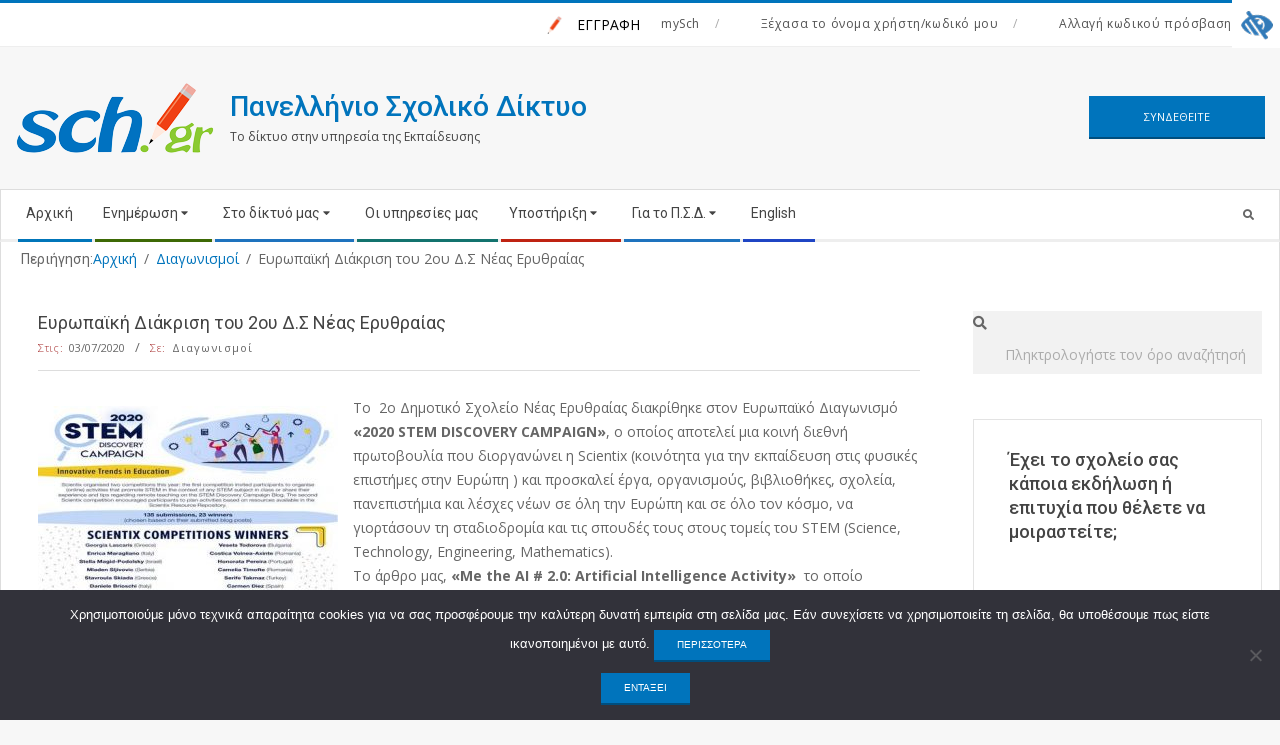

--- FILE ---
content_type: text/html; charset=UTF-8
request_url: https://www.sch.gr/evropaiki-diakrisi-tou-2ou-d-s-neas-erythraias/
body_size: 119784
content:
<!DOCTYPE html>
<html lang="el"
    xmlns:og="//opengraphprotocol.org/schema/"	 class="no-js">

<head>
<meta charset="UTF-8" />
<title>Ευρωπαϊκή Διάκριση του 2ου Δ.Σ Νέας Ερυθραίας &#8211; Πανελλήνιο Σχολικό Δίκτυο</title>
<meta name='robots' content='max-image-preview:large' />
<meta name="viewport" content="width=device-width, initial-scale=1" />
<link rel='dns-prefetch' href='//fonts.googleapis.com' />
<link rel="alternate" type="application/rss+xml" title="Ροή RSS &raquo; Πανελλήνιο Σχολικό Δίκτυο" href="https://www.sch.gr/feed/" />
<link rel="alternate" type="application/rss+xml" title="Ροή Σχολίων &raquo; Πανελλήνιο Σχολικό Δίκτυο" href="https://www.sch.gr/comments/feed/" />
	<meta property="og:title" content="Ευρωπαϊκή Διάκριση του 2ου Δ.Σ Νέας Ερυθραίας - Πανελλήνιο Σχολικό Δίκτυο"/>
	<meta property="og:description" content="Το δίκτυο στην υπηρεσία της Εκπαίδευσης"/>
	<meta property="og:type" content="article"/>
	
		<meta property="og:url" content="https://www.sch.gr/evropaiki-diakrisi-tou-2ou-d-s-neas-erythraias/"/>
	<meta property="og:site_name" content="Πανελλήνιο Σχολικό Δίκτυο"/>
		<meta property="og:image" content="https://www.sch.gr/wp-content/uploads/2020/07/SDC20_Scientix_winners.jpg"/>
	<link rel="profile" href="http://gmpg.org/xfn/11" />
<link rel="preload" href="https://www.sch.gr/wp-content/themes/magazine-hoot/hybrid/extend/css/webfonts/fa-solid-900.woff2" as="font" crossorigin="anonymous">
<link rel="preload" href="https://www.sch.gr/wp-content/themes/magazine-hoot/hybrid/extend/css/webfonts/fa-regular-400.woff2" as="font" crossorigin="anonymous">
<link rel="preload" href="https://www.sch.gr/wp-content/themes/magazine-hoot/hybrid/extend/css/webfonts/fa-brands-400.woff2" as="font" crossorigin="anonymous">
<link rel='stylesheet' id='wp-block-library-css' href='https://www.sch.gr/wp-includes/css/dist/block-library/style.min.css' media='all' />
<style id='wp-block-library-theme-inline-css'>
.wp-block-audio figcaption{color:#555;font-size:13px;text-align:center}.is-dark-theme .wp-block-audio figcaption{color:hsla(0,0%,100%,.65)}.wp-block-audio{margin:0 0 1em}.wp-block-code{border:1px solid #ccc;border-radius:4px;font-family:Menlo,Consolas,monaco,monospace;padding:.8em 1em}.wp-block-embed figcaption{color:#555;font-size:13px;text-align:center}.is-dark-theme .wp-block-embed figcaption{color:hsla(0,0%,100%,.65)}.wp-block-embed{margin:0 0 1em}.blocks-gallery-caption{color:#555;font-size:13px;text-align:center}.is-dark-theme .blocks-gallery-caption{color:hsla(0,0%,100%,.65)}.wp-block-image figcaption{color:#555;font-size:13px;text-align:center}.is-dark-theme .wp-block-image figcaption{color:hsla(0,0%,100%,.65)}.wp-block-image{margin:0 0 1em}.wp-block-pullquote{border-bottom:4px solid;border-top:4px solid;color:currentColor;margin-bottom:1.75em}.wp-block-pullquote cite,.wp-block-pullquote footer,.wp-block-pullquote__citation{color:currentColor;font-size:.8125em;font-style:normal;text-transform:uppercase}.wp-block-quote{border-left:.25em solid;margin:0 0 1.75em;padding-left:1em}.wp-block-quote cite,.wp-block-quote footer{color:currentColor;font-size:.8125em;font-style:normal;position:relative}.wp-block-quote.has-text-align-right{border-left:none;border-right:.25em solid;padding-left:0;padding-right:1em}.wp-block-quote.has-text-align-center{border:none;padding-left:0}.wp-block-quote.is-large,.wp-block-quote.is-style-large,.wp-block-quote.is-style-plain{border:none}.wp-block-search .wp-block-search__label{font-weight:700}.wp-block-search__button{border:1px solid #ccc;padding:.375em .625em}:where(.wp-block-group.has-background){padding:1.25em 2.375em}.wp-block-separator.has-css-opacity{opacity:.4}.wp-block-separator{border:none;border-bottom:2px solid;margin-left:auto;margin-right:auto}.wp-block-separator.has-alpha-channel-opacity{opacity:1}.wp-block-separator:not(.is-style-wide):not(.is-style-dots){width:100px}.wp-block-separator.has-background:not(.is-style-dots){border-bottom:none;height:1px}.wp-block-separator.has-background:not(.is-style-wide):not(.is-style-dots){height:2px}.wp-block-table{margin:0 0 1em}.wp-block-table td,.wp-block-table th{word-break:normal}.wp-block-table figcaption{color:#555;font-size:13px;text-align:center}.is-dark-theme .wp-block-table figcaption{color:hsla(0,0%,100%,.65)}.wp-block-video figcaption{color:#555;font-size:13px;text-align:center}.is-dark-theme .wp-block-video figcaption{color:hsla(0,0%,100%,.65)}.wp-block-video{margin:0 0 1em}.wp-block-template-part.has-background{margin-bottom:0;margin-top:0;padding:1.25em 2.375em}
</style>
<link rel='stylesheet' id='browser-shots-frontend-css-css' href='https://www.sch.gr/wp-content/plugins/browser-shots/dist/blocks.style.build.css' media='all' />
<link rel='stylesheet' id='classic-theme-styles-css' href='https://www.sch.gr/wp-includes/css/classic-themes.min.css' media='all' />
<style id='global-styles-inline-css'>
body{--wp--preset--color--black: #000000;--wp--preset--color--cyan-bluish-gray: #abb8c3;--wp--preset--color--white: #ffffff;--wp--preset--color--pale-pink: #f78da7;--wp--preset--color--vivid-red: #cf2e2e;--wp--preset--color--luminous-vivid-orange: #ff6900;--wp--preset--color--luminous-vivid-amber: #fcb900;--wp--preset--color--light-green-cyan: #7bdcb5;--wp--preset--color--vivid-green-cyan: #00d084;--wp--preset--color--pale-cyan-blue: #8ed1fc;--wp--preset--color--vivid-cyan-blue: #0693e3;--wp--preset--color--vivid-purple: #9b51e0;--wp--preset--color--accent: #0074bc;--wp--preset--color--accent-font: #ffffff;--wp--preset--gradient--vivid-cyan-blue-to-vivid-purple: linear-gradient(135deg,rgba(6,147,227,1) 0%,rgb(155,81,224) 100%);--wp--preset--gradient--light-green-cyan-to-vivid-green-cyan: linear-gradient(135deg,rgb(122,220,180) 0%,rgb(0,208,130) 100%);--wp--preset--gradient--luminous-vivid-amber-to-luminous-vivid-orange: linear-gradient(135deg,rgba(252,185,0,1) 0%,rgba(255,105,0,1) 100%);--wp--preset--gradient--luminous-vivid-orange-to-vivid-red: linear-gradient(135deg,rgba(255,105,0,1) 0%,rgb(207,46,46) 100%);--wp--preset--gradient--very-light-gray-to-cyan-bluish-gray: linear-gradient(135deg,rgb(238,238,238) 0%,rgb(169,184,195) 100%);--wp--preset--gradient--cool-to-warm-spectrum: linear-gradient(135deg,rgb(74,234,220) 0%,rgb(151,120,209) 20%,rgb(207,42,186) 40%,rgb(238,44,130) 60%,rgb(251,105,98) 80%,rgb(254,248,76) 100%);--wp--preset--gradient--blush-light-purple: linear-gradient(135deg,rgb(255,206,236) 0%,rgb(152,150,240) 100%);--wp--preset--gradient--blush-bordeaux: linear-gradient(135deg,rgb(254,205,165) 0%,rgb(254,45,45) 50%,rgb(107,0,62) 100%);--wp--preset--gradient--luminous-dusk: linear-gradient(135deg,rgb(255,203,112) 0%,rgb(199,81,192) 50%,rgb(65,88,208) 100%);--wp--preset--gradient--pale-ocean: linear-gradient(135deg,rgb(255,245,203) 0%,rgb(182,227,212) 50%,rgb(51,167,181) 100%);--wp--preset--gradient--electric-grass: linear-gradient(135deg,rgb(202,248,128) 0%,rgb(113,206,126) 100%);--wp--preset--gradient--midnight: linear-gradient(135deg,rgb(2,3,129) 0%,rgb(40,116,252) 100%);--wp--preset--duotone--dark-grayscale: url('#wp-duotone-dark-grayscale');--wp--preset--duotone--grayscale: url('#wp-duotone-grayscale');--wp--preset--duotone--purple-yellow: url('#wp-duotone-purple-yellow');--wp--preset--duotone--blue-red: url('#wp-duotone-blue-red');--wp--preset--duotone--midnight: url('#wp-duotone-midnight');--wp--preset--duotone--magenta-yellow: url('#wp-duotone-magenta-yellow');--wp--preset--duotone--purple-green: url('#wp-duotone-purple-green');--wp--preset--duotone--blue-orange: url('#wp-duotone-blue-orange');--wp--preset--font-size--small: 13px;--wp--preset--font-size--medium: 20px;--wp--preset--font-size--large: 36px;--wp--preset--font-size--x-large: 42px;--wp--preset--spacing--20: 0.44rem;--wp--preset--spacing--30: 0.67rem;--wp--preset--spacing--40: 1rem;--wp--preset--spacing--50: 1.5rem;--wp--preset--spacing--60: 2.25rem;--wp--preset--spacing--70: 3.38rem;--wp--preset--spacing--80: 5.06rem;--wp--preset--shadow--natural: 6px 6px 9px rgba(0, 0, 0, 0.2);--wp--preset--shadow--deep: 12px 12px 50px rgba(0, 0, 0, 0.4);--wp--preset--shadow--sharp: 6px 6px 0px rgba(0, 0, 0, 0.2);--wp--preset--shadow--outlined: 6px 6px 0px -3px rgba(255, 255, 255, 1), 6px 6px rgba(0, 0, 0, 1);--wp--preset--shadow--crisp: 6px 6px 0px rgba(0, 0, 0, 1);}:where(.is-layout-flex){gap: 0.5em;}body .is-layout-flow > .alignleft{float: left;margin-inline-start: 0;margin-inline-end: 2em;}body .is-layout-flow > .alignright{float: right;margin-inline-start: 2em;margin-inline-end: 0;}body .is-layout-flow > .aligncenter{margin-left: auto !important;margin-right: auto !important;}body .is-layout-constrained > .alignleft{float: left;margin-inline-start: 0;margin-inline-end: 2em;}body .is-layout-constrained > .alignright{float: right;margin-inline-start: 2em;margin-inline-end: 0;}body .is-layout-constrained > .aligncenter{margin-left: auto !important;margin-right: auto !important;}body .is-layout-constrained > :where(:not(.alignleft):not(.alignright):not(.alignfull)){max-width: var(--wp--style--global--content-size);margin-left: auto !important;margin-right: auto !important;}body .is-layout-constrained > .alignwide{max-width: var(--wp--style--global--wide-size);}body .is-layout-flex{display: flex;}body .is-layout-flex{flex-wrap: wrap;align-items: center;}body .is-layout-flex > *{margin: 0;}:where(.wp-block-columns.is-layout-flex){gap: 2em;}.has-black-color{color: var(--wp--preset--color--black) !important;}.has-cyan-bluish-gray-color{color: var(--wp--preset--color--cyan-bluish-gray) !important;}.has-white-color{color: var(--wp--preset--color--white) !important;}.has-pale-pink-color{color: var(--wp--preset--color--pale-pink) !important;}.has-vivid-red-color{color: var(--wp--preset--color--vivid-red) !important;}.has-luminous-vivid-orange-color{color: var(--wp--preset--color--luminous-vivid-orange) !important;}.has-luminous-vivid-amber-color{color: var(--wp--preset--color--luminous-vivid-amber) !important;}.has-light-green-cyan-color{color: var(--wp--preset--color--light-green-cyan) !important;}.has-vivid-green-cyan-color{color: var(--wp--preset--color--vivid-green-cyan) !important;}.has-pale-cyan-blue-color{color: var(--wp--preset--color--pale-cyan-blue) !important;}.has-vivid-cyan-blue-color{color: var(--wp--preset--color--vivid-cyan-blue) !important;}.has-vivid-purple-color{color: var(--wp--preset--color--vivid-purple) !important;}.has-black-background-color{background-color: var(--wp--preset--color--black) !important;}.has-cyan-bluish-gray-background-color{background-color: var(--wp--preset--color--cyan-bluish-gray) !important;}.has-white-background-color{background-color: var(--wp--preset--color--white) !important;}.has-pale-pink-background-color{background-color: var(--wp--preset--color--pale-pink) !important;}.has-vivid-red-background-color{background-color: var(--wp--preset--color--vivid-red) !important;}.has-luminous-vivid-orange-background-color{background-color: var(--wp--preset--color--luminous-vivid-orange) !important;}.has-luminous-vivid-amber-background-color{background-color: var(--wp--preset--color--luminous-vivid-amber) !important;}.has-light-green-cyan-background-color{background-color: var(--wp--preset--color--light-green-cyan) !important;}.has-vivid-green-cyan-background-color{background-color: var(--wp--preset--color--vivid-green-cyan) !important;}.has-pale-cyan-blue-background-color{background-color: var(--wp--preset--color--pale-cyan-blue) !important;}.has-vivid-cyan-blue-background-color{background-color: var(--wp--preset--color--vivid-cyan-blue) !important;}.has-vivid-purple-background-color{background-color: var(--wp--preset--color--vivid-purple) !important;}.has-black-border-color{border-color: var(--wp--preset--color--black) !important;}.has-cyan-bluish-gray-border-color{border-color: var(--wp--preset--color--cyan-bluish-gray) !important;}.has-white-border-color{border-color: var(--wp--preset--color--white) !important;}.has-pale-pink-border-color{border-color: var(--wp--preset--color--pale-pink) !important;}.has-vivid-red-border-color{border-color: var(--wp--preset--color--vivid-red) !important;}.has-luminous-vivid-orange-border-color{border-color: var(--wp--preset--color--luminous-vivid-orange) !important;}.has-luminous-vivid-amber-border-color{border-color: var(--wp--preset--color--luminous-vivid-amber) !important;}.has-light-green-cyan-border-color{border-color: var(--wp--preset--color--light-green-cyan) !important;}.has-vivid-green-cyan-border-color{border-color: var(--wp--preset--color--vivid-green-cyan) !important;}.has-pale-cyan-blue-border-color{border-color: var(--wp--preset--color--pale-cyan-blue) !important;}.has-vivid-cyan-blue-border-color{border-color: var(--wp--preset--color--vivid-cyan-blue) !important;}.has-vivid-purple-border-color{border-color: var(--wp--preset--color--vivid-purple) !important;}.has-vivid-cyan-blue-to-vivid-purple-gradient-background{background: var(--wp--preset--gradient--vivid-cyan-blue-to-vivid-purple) !important;}.has-light-green-cyan-to-vivid-green-cyan-gradient-background{background: var(--wp--preset--gradient--light-green-cyan-to-vivid-green-cyan) !important;}.has-luminous-vivid-amber-to-luminous-vivid-orange-gradient-background{background: var(--wp--preset--gradient--luminous-vivid-amber-to-luminous-vivid-orange) !important;}.has-luminous-vivid-orange-to-vivid-red-gradient-background{background: var(--wp--preset--gradient--luminous-vivid-orange-to-vivid-red) !important;}.has-very-light-gray-to-cyan-bluish-gray-gradient-background{background: var(--wp--preset--gradient--very-light-gray-to-cyan-bluish-gray) !important;}.has-cool-to-warm-spectrum-gradient-background{background: var(--wp--preset--gradient--cool-to-warm-spectrum) !important;}.has-blush-light-purple-gradient-background{background: var(--wp--preset--gradient--blush-light-purple) !important;}.has-blush-bordeaux-gradient-background{background: var(--wp--preset--gradient--blush-bordeaux) !important;}.has-luminous-dusk-gradient-background{background: var(--wp--preset--gradient--luminous-dusk) !important;}.has-pale-ocean-gradient-background{background: var(--wp--preset--gradient--pale-ocean) !important;}.has-electric-grass-gradient-background{background: var(--wp--preset--gradient--electric-grass) !important;}.has-midnight-gradient-background{background: var(--wp--preset--gradient--midnight) !important;}.has-small-font-size{font-size: var(--wp--preset--font-size--small) !important;}.has-medium-font-size{font-size: var(--wp--preset--font-size--medium) !important;}.has-large-font-size{font-size: var(--wp--preset--font-size--large) !important;}.has-x-large-font-size{font-size: var(--wp--preset--font-size--x-large) !important;}
.wp-block-navigation a:where(:not(.wp-element-button)){color: inherit;}
:where(.wp-block-columns.is-layout-flex){gap: 2em;}
.wp-block-pullquote{font-size: 1.5em;line-height: 1.6;}
</style>
<link rel='stylesheet' id='cookie-notice-front-css' href='https://www.sch.gr/wp-content/plugins/cookie-notice/css/front.min.css' media='all' />
<link rel='stylesheet' id='menu-image-css' href='https://www.sch.gr/wp-content/plugins/menu-image/includes/css/menu-image.css' media='all' />
<link rel='stylesheet' id='dashicons-css' href='https://www.sch.gr/wp-includes/css/dashicons.min.css' media='all' />
<link rel='stylesheet' id='page-list-style-css' href='https://www.sch.gr/wp-content/plugins/page-list/css/page-list.css' media='all' />
<link rel='stylesheet' id='same-category-posts-css' href='https://www.sch.gr/wp-content/plugins/same-category-posts/same-category-posts.css' media='all' />
<link rel='stylesheet' id='sow-cta-main-css' href='https://www.sch.gr/wp-content/plugins/so-widgets-bundle/widgets/cta/css/style.css' media='all' />
<link rel='stylesheet' id='sow-button-base-css' href='https://www.sch.gr/wp-content/plugins/so-widgets-bundle/widgets/button/css/style.css' media='all' />
<link rel='stylesheet' id='sow-slider-slider-css' href='https://www.sch.gr/wp-content/plugins/so-widgets-bundle/css/slider/slider.css' media='all' />
<link rel='stylesheet' id='wpah-front-styles-css' href='https://www.sch.gr/wp-content/plugins/wp-accessibility-helper/assets/css/wp-accessibility-helper.min.css' media='all' />
<link rel='stylesheet' id='magazine-hoot-style-css' href='https://www.sch.gr/wp-content/themes/magazine-hoot/style.min.css' media='all' />
<link rel='stylesheet' id='schmag-style-css' href='https://www.sch.gr/wp-content/themes/schmag/style.min.css' media='all' />
<link rel='stylesheet' id='ls-fa-css' href='https://www.sch.gr/wp-content/themes/schmag/fonts/fontawesome-all.min.css' media='all' />
<link rel='stylesheet' id='maghoot-google-fonts-css' href='https://fonts.googleapis.com/css2?family=Roboto:ital,wght@0,400;0,500;0,700&#038;family=Open%20Sans:ital,wght@0,300;0,400;0,500;0,600;0,700;0,800;1,400;1,700&#038;display=swap' media='all' />
<link rel='stylesheet' id='hybrid-gallery-css' href='https://www.sch.gr/wp-content/themes/magazine-hoot/hybrid/css/gallery.min.css' media='all' />
<link rel='stylesheet' id='font-awesome-css' href='https://www.sch.gr/wp-content/themes/magazine-hoot/hybrid/extend/css/font-awesome.min.css' media='all' />
<link rel='stylesheet' id='hybridextend-style-css' href='https://www.sch.gr/wp-content/themes/magazine-hoot/style.min.css' media='all' />
<link rel='stylesheet' id='maghoot-wpblocks-css' href='https://www.sch.gr/wp-content/themes/magazine-hoot/include/blocks/wpblocks.css' media='all' />
<style id='maghoot-wpblocks-inline-css'>
.hgrid {max-width: 1380px;} a,.widget .view-all a:hover {color: #0074bc;} a:hover {color: #00578d;} .accent-typo,.cat-label {background: #0074bc;color: #ffffff;} .cat-typo-242 {background: #1f70c1;color: #ffffff;border-color: #1f70c1;} .cat-typo-246 {background: #168326;color: #ffffff;border-color: #168326;} .cat-typo-244 {background: #9c6d07;color: #ffffff;border-color: #9c6d07;} .cat-typo-248 {background: #177f92;color: #ffffff;border-color: #177f92;} .cat-typo-130 {background: #bd3b78;color: #ffffff;border-color: #bd3b78;} .cat-typo-156 {background: #ec422e;color: #ffffff;border-color: #ec422e;} .cat-typo-245 {background: #1f70c1;color: #ffffff;border-color: #1f70c1;} .cat-typo-247 {background: #148026;color: #ffffff;border-color: #148026;} .cat-typo-171 {background: #8224e3;color: #ffffff;border-color: #8224e3;} .cat-typo-375 {background: #177f92;color: #ffffff;border-color: #177f92;} .cat-typo-265 {background: #da1671;color: #ffffff;border-color: #da1671;} .cat-typo-88 {background: #767402;color: #ffffff;border-color: #767402;} .cat-typo-368 {background: #1e6bb8;color: #ffffff;border-color: #1e6bb8;} .cat-typo-128 {background: #148026;color: #ffffff;border-color: #148026;} .cat-typo-34 {background: #096abf;color: #ffffff;border-color: #096abf;} .invert-typo {color: #ffffff;} .enforce-typo {background: #ffffff;} body.wordpress input[type="submit"], body.wordpress #submit, body.wordpress .button,.wc-block-components-button, .woocommerce #respond input#submit.alt, .woocommerce a.button.alt, .woocommerce button.button.alt, .woocommerce input.button.alt {background: #0074bc;color: #ffffff;} body.wordpress input[type="submit"]:hover, body.wordpress #submit:hover, body.wordpress .button:hover, body.wordpress input[type="submit"]:focus, body.wordpress #submit:focus, body.wordpress .button:focus,.wc-block-components-button:hover, .woocommerce #respond input#submit.alt:hover, .woocommerce a.button.alt:hover, .woocommerce button.button.alt:hover, .woocommerce input.button.alt {background: #00578d;color: #ffffff;} h1, h2, h3, h4, h5, h6, .title, .titlefont {text-transform: none;} body {background-color: #f7f7f7;border-color: #0074bc;} #topbar, #main.main, #header-supplementary,.sub-footer {background: #ffffff;} #site-title {font-family: "Roboto", sans-serif;text-transform: none;} .site-logo-with-icon #site-title i {font-size: 50px;} .site-logo-mixed-image img {max-width: 200px;} #site-logo-custom .site-title-line1,#site-logo-mixedcustom .site-title-line1 {font-size: 28px;} #site-logo-custom .site-title-line2,#site-logo-mixedcustom .site-title-line2 {font-size: 14px;} #site-logo-custom .site-title-line3,#site-logo-mixedcustom .site-title-line3 {font-size: 14px;} #site-logo-custom .site-title-line4,#site-logo-mixedcustom .site-title-line4 {font-size: 14px;} .site-title-line b, .site-title-line em, .site-title-line strong {color: #0074bc;} .menu-items > li.current-menu-item:not(.nohighlight) > a, .menu-items > li.current-menu-ancestor > a, .menu-items > li:hover > a,.sf-menu ul li:hover > a, .sf-menu ul li.current-menu-ancestor > a, .sf-menu ul li.current-menu-item:not(.nohighlight) > a {color: #0074bc;} .menu-highlight > li:nth-of-type(1) {color: #0075b9;border-color: #0075b9;} .menu-highlight > li:nth-of-type(2) {color: #3d6905;border-color: #3d6905;} .menu-highlight > li:nth-of-type(3) {color: #1e73be;border-color: #1e73be;} .menu-highlight > li:nth-of-type(4) {color: #13736e;border-color: #13736e;} .menu-highlight > li:nth-of-type(5) {color: #bf2312;border-color: #bf2312;} .menu-highlight > li:nth-of-type(6) {color: #1e73be;border-color: #1e73be;} .menu-highlight > li:nth-of-type(7) {color: #1f45c4;border-color: #1f45c4;} .entry-footer .entry-byline {color: #0074bc;} .more-link {border-color: #0074bc;color: #0074bc;} .more-link a {background: #0074bc;color: #ffffff;} .more-link a:hover {background: #00578d;color: #ffffff;} .lSSlideOuter .lSPager.lSpg > li:hover a, .lSSlideOuter .lSPager.lSpg > li.active a {background-color: #0074bc;} .frontpage-area.module-bg-accent {background-color: #0074bc;} .widget-title > span.accent-typo {border-color: #0074bc;} .content-block-style3 .content-block-icon {background: #ffffff;} .content-block-icon i {color: #0074bc;} .icon-style-circle, .icon-style-square {border-color: #0074bc;} .content-block-column .more-link a {color: #0074bc;} .content-block-column .more-link a:hover {color: #ffffff;} #infinite-handle span,.lrm-form a.button, .lrm-form button, .lrm-form button[type=submit], .lrm-form #buddypress input[type=submit], .lrm-form input[type=submit] {background: #0074bc;color: #ffffff;} .woocommerce nav.woocommerce-pagination ul li a:focus, .woocommerce nav.woocommerce-pagination ul li a:hover {color: #00578d;} :root .has-accent-color,.is-style-outline>.wp-block-button__link:not(.has-text-color), .wp-block-button__link.is-style-outline:not(.has-text-color) {color: #0074bc;} :root .has-accent-background-color,.wp-block-button__link,.wp-block-button__link:hover,.wp-block-search__button,.wp-block-search__button:hover, .wp-block-file__button,.wp-block-file__button:hover {background: #0074bc;} :root .has-accent-font-color,.wp-block-button__link,.wp-block-button__link:hover,.wp-block-search__button,.wp-block-search__button:hover, .wp-block-file__button,.wp-block-file__button:hover {color: #ffffff;} :root .has-accent-font-background-color {background: #ffffff;}
</style>
<link rel='stylesheet' id='hybridextend-child-style-css' href='https://www.sch.gr/wp-content/themes/schmag/style.min.css' media='all' />
<script>
if (document.location.protocol != "https:") {
    document.location = document.URL.replace(/^http:/i, "https:");
}
</script>
<script src='https://www.sch.gr/wp-includes/js/tinymce/tinymce.min.js' id='wp-tinymce-root-js'></script>
<script src='https://www.sch.gr/wp-includes/js/tinymce/plugins/compat3x/plugin.min.js' id='wp-tinymce-js'></script>
<script src='https://www.sch.gr/wp-includes/js/jquery/jquery.min.js' id='jquery-core-js'></script>
<script src='https://www.sch.gr/wp-includes/js/jquery/jquery-migrate.min.js' id='jquery-migrate-js'></script>
<script id='cookie-notice-front-js-before'>
var cnArgs = {"ajaxUrl":"https:\/\/www.sch.gr\/wp-admin\/admin-ajax.php","nonce":"bb66b4b2c2","hideEffect":"fade","position":"bottom","onScroll":false,"onScrollOffset":100,"onClick":false,"cookieName":"cookie_notice_accepted","cookieTime":2592000,"cookieTimeRejected":2592000,"globalCookie":false,"redirection":false,"cache":true,"revokeCookies":false,"revokeCookiesOpt":"automatic"};
</script>
<script src='https://www.sch.gr/wp-content/plugins/cookie-notice/js/front.min.js' id='cookie-notice-front-js'></script>
<script id='jquery-remove-uppercase-accents-js-extra'>
var rua = {"accents":[{"original":"\u0386\u0399","convert":"\u0391\u03aa"},{"original":"\u0386\u03a5","convert":"\u0391\u03ab"},{"original":"\u0388\u0399","convert":"\u0395\u03aa"},{"original":"\u038c\u0399","convert":"\u039f\u03aa"},{"original":"\u0388\u03a5","convert":"\u0395\u03ab"},{"original":"\u038c\u03a5","convert":"\u039f\u03ab"},{"original":"\u03ac\u03b9","convert":"\u03b1\u03ca"},{"original":"\u03ad\u03b9","convert":"\u03b5\u03ca"},{"original":"\u0386\u03c5","convert":"\u03b1\u03cb"},{"original":"\u03ac\u03c5","convert":"\u03b1\u03cb"},{"original":"\u03cc\u03b9","convert":"\u03bf\u03ca"},{"original":"\u0388\u03c5","convert":"\u03b5\u03cb"},{"original":"\u03ad\u03c5","convert":"\u03b5\u03cb"},{"original":"\u03cc\u03c5","convert":"\u03bf\u03cb"},{"original":"\u038c\u03c5","convert":"\u03bf\u03cb"},{"original":"\u0386","convert":"\u0391"},{"original":"\u03ac","convert":"\u03b1"},{"original":"\u0388","convert":"\u0395"},{"original":"\u03ad","convert":"\u03b5"},{"original":"\u0389","convert":"\u0397"},{"original":"\u03ae","convert":"\u03b7"},{"original":"\u038a","convert":"\u0399"},{"original":"\u03aa","convert":"\u0399"},{"original":"\u03af","convert":"\u03b9"},{"original":"\u0390","convert":"\u03ca"},{"original":"\u038c","convert":"\u039f"},{"original":"\u03cc","convert":"\u03bf"},{"original":"\u038e","convert":"\u03a5"},{"original":"\u03cd","convert":"\u03c5"},{"original":"\u03b0","convert":"\u03cb"},{"original":"\u038f","convert":"\u03a9"},{"original":"\u03ce","convert":"\u03c9"}],"selectors":"","selAction":""};
</script>
<script src='https://www.sch.gr/wp-content/plugins/remove-uppercase-accents/js/jquery.remove-uppercase-accents.js' id='jquery-remove-uppercase-accents-js'></script>
<script src='https://www.sch.gr/wp-content/plugins/so-widgets-bundle/widgets/cta/js/cta.min.js' id='sow-cta-main-js'></script>
<script src='https://www.sch.gr/wp-content/plugins/so-widgets-bundle/js/jquery.cycle.min.js' id='sow-slider-slider-cycle2-js'></script>
<script id='sow-slider-slider-js-extra'>
var sowb_slider_allowed_protocols = ["http","https","ftp","ftps","mailto","news","irc","irc6","ircs","gopher","nntp","feed","telnet","mms","rtsp","sms","svn","tel","fax","xmpp","webcal","urn","skype","steam"];
</script>
<script src='https://www.sch.gr/wp-content/plugins/so-widgets-bundle/js/slider/jquery.slider.min.js' id='sow-slider-slider-js'></script>
<script src='https://www.sch.gr/wp-content/themes/magazine-hoot/js/modernizr.custom.min.js' id='maghoot-modernizr-js'></script>
<link rel="https://api.w.org/" href="https://www.sch.gr/wp-json/" /><link rel="alternate" type="application/json" href="https://www.sch.gr/wp-json/wp/v2/posts/18793" /><link rel="EditURI" type="application/rsd+xml" title="RSD" href="https://www.sch.gr/xmlrpc.php?rsd" />
<link rel="wlwmanifest" type="application/wlwmanifest+xml" href="https://www.sch.gr/wp-includes/wlwmanifest.xml" />
<link rel="canonical" href="https://www.sch.gr/evropaiki-diakrisi-tou-2ou-d-s-neas-erythraias/" />
<link rel='shortlink' href='https://www.sch.gr/?p=18793' />
<link rel="alternate" type="application/json+oembed" href="https://www.sch.gr/wp-json/oembed/1.0/embed?url=https%3A%2F%2Fwww.sch.gr%2Fevropaiki-diakrisi-tou-2ou-d-s-neas-erythraias%2F" />
<link rel="alternate" type="text/xml+oembed" href="https://www.sch.gr/wp-json/oembed/1.0/embed?url=https%3A%2F%2Fwww.sch.gr%2Fevropaiki-diakrisi-tou-2ou-d-s-neas-erythraias%2F&#038;format=xml" />
				<style>.so-widget-sow-cta-default-d3b0dd6d7a05 .sow-cta-base {
  padding: 2em 2.5em;
  border: 1px solid #e3e3e3;
}
.so-widget-sow-cta-default-d3b0dd6d7a05 .sow-cta-base .sow-cta-text {
  float: left;
}
.so-widget-sow-cta-default-d3b0dd6d7a05 .sow-cta-base .so-widget-sow-button {
  float: right;
  margin-left: 1em;
}
@media (max-width: 780px) {
  .so-widget-sow-cta-default-d3b0dd6d7a05 .sow-cta-base .sow-cta-wrapper .so-widget-sow-button {
    margin-right: 0;
    margin-left: 0;
  }
}
.so-widget-sow-cta-default-d3b0dd6d7a05 .sow-cta-base .sow-cta-wrapper::after {
  clear: both;
  content: "";
  display: table;
}</style>
								<style>.so-widget-sow-button-flat-758265c169b1 .ow-button-base {
  zoom: 1;
}
.so-widget-sow-button-flat-758265c169b1 .ow-button-base:before {
  content: '';
  display: block;
}
.so-widget-sow-button-flat-758265c169b1 .ow-button-base:after {
  content: '';
  display: table;
  clear: both;
}
@media (max-width: 780px) {
  .so-widget-sow-button-flat-758265c169b1 .ow-button-base.ow-button-align-center {
    text-align: center;
  }
  .so-widget-sow-button-flat-758265c169b1 .ow-button-base.ow-button-align-center.ow-button-align-justify .sowb-button {
    display: inline-block;
  }
}
.so-widget-sow-button-flat-758265c169b1 .ow-button-base .sowb-button {
  -ms-box-sizing: border-box;
  -moz-box-sizing: border-box;
  -webkit-box-sizing: border-box;
  box-sizing: border-box;
  -webkit-border-radius: 0.25;
  -moz-border-radius: 0.25;
  border-radius: 0.25;
  background: #ffffff;
  border-width: 1px 0;
  border: 1px solid #ffffff;
  color: #000000 !important;
  font-size: 1.15;
  
  padding: 1;
  text-shadow: 0 1px 0 rgba(0, 0, 0, 0.05);
  padding-inline: 2;
}
.so-widget-sow-button-flat-758265c169b1 .ow-button-base .sowb-button.ow-button-hover:active,
.so-widget-sow-button-flat-758265c169b1 .ow-button-base .sowb-button.ow-button-hover:hover {
  background: #ffffff;
  border-color: #ffffff;
  color: #000000 !important;
}</style>
								<style>.so-widget-sow-slider-default-6d39609536fd .sow-slider-base ul.sow-slider-images .sow-slider-image-wrapper {
  
  display: flex;
  align-items: center;
}
.so-widget-sow-slider-default-6d39609536fd .sow-slider-base ul.sow-slider-images .sow-slider-image-wrapper > a {
  display: block;
  width: 100%;
}
.so-widget-sow-slider-default-6d39609536fd .sow-slider-base ul.sow-slider-images .sow-slider-image-wrapper .sow-slider-image-foreground-wrapper,
.so-widget-sow-slider-default-6d39609536fd .sow-slider-base ul.sow-slider-images .sow-slider-image-wrapper > a .sow-slider-foreground-image {
  display: block;
  line-height: 0;
  margin-right: auto;
  margin-left: auto;
}
.so-widget-sow-slider-default-6d39609536fd .sow-slider-base .sow-slider-pagination {
  text-align: right;
}
.so-widget-sow-slider-default-6d39609536fd .sow-slider-base .sow-slider-pagination li a {
  background: #ffffff;
}
.so-widget-sow-slider-default-6d39609536fd .sow-slider-base .sow-slide-nav {
  font-size: 25px;
}
.so-widget-sow-slider-default-6d39609536fd .sow-slider-base .sow-slide-nav a {
  color: #ffffff;
}</style>
								<style>.so-widget-sow-cta-default-dd4e4eed5ffb .sow-cta-base {
  padding: 2em 2.5em;
  border: 1px solid #e3e3e3;
  background-color: #f8f8f8;
}
.so-widget-sow-cta-default-dd4e4eed5ffb .sow-cta-base .sow-cta-text {
  float: left;
}
.so-widget-sow-cta-default-dd4e4eed5ffb .sow-cta-base .so-widget-sow-button {
  float: right;
  margin-left: 1em;
}
@media (max-width: 780px) {
  .so-widget-sow-cta-default-dd4e4eed5ffb .sow-cta-base .sow-cta-wrapper .so-widget-sow-button {
    margin-right: 0;
    margin-left: 0;
  }
}
.so-widget-sow-cta-default-dd4e4eed5ffb .sow-cta-base .sow-cta-wrapper::after {
  clear: both;
  content: "";
  display: table;
}</style>
				
<style type="text/css" id="breadcrumb-trail-css">.breadcrumbs .trail-browse,.breadcrumbs .trail-items,.breadcrumbs .trail-items li {display: inline-block;margin:0;padding: 0;border:none;background:transparent;text-indent: 0;}.breadcrumbs .trail-browse {font-size: inherit;font-style:inherit;font-weight: inherit;color: inherit;}.breadcrumbs .trail-items {list-style: none;}.trail-items li::after {content: "\002F";padding: 0 0.5em;}.trail-items li:last-of-type::after {display: none;}</style>
<link rel="icon" href="https://www.sch.gr/wp-content/uploads/2025/09/cropped-sch_Full-Logo-512x512px-32x32.png" sizes="32x32" />
<link rel="icon" href="https://www.sch.gr/wp-content/uploads/2025/09/cropped-sch_Full-Logo-512x512px-192x192.png" sizes="192x192" />
<link rel="apple-touch-icon" href="https://www.sch.gr/wp-content/uploads/2025/09/cropped-sch_Full-Logo-512x512px-180x180.png" />
<meta name="msapplication-TileImage" content="https://www.sch.gr/wp-content/uploads/2025/09/cropped-sch_Full-Logo-512x512px-270x270.png" />
</head>

<body class="wordpress ltr el child-theme y2026 m01 d20 h16 tuesday logged-out wp-custom-logo singular singular-post singular-post-18793 post-template-default magazine-hoot cookies-not-set locale-el chrome osx wp-accessibility-helper accessibility-contrast_mode_on wah_fstype_script accessibility-remove-styles-setup accessibility-underline-setup accessibility-location-right fpt-template-magazine-hoot" dir="ltr" itemscope="itemscope" itemtype="https://schema.org/Blog">
		<div id="topbar" class=" topbar  inline-nav social-icons-invert hgrid-stretch">
		<div class="hgrid">
			<div class="hgrid-span-12">

				<div class="topbar-inner table">
					
											<div id="topbar-right" class="table-cell-mid">
							<div class="topbar-right-inner">
								<section id="sow-button-4" class="widget widget_sow-button"><div
			
			class="so-widget-sow-button so-widget-sow-button-flat-c576fd7de817"
			
		><div class="ow-button-base ow-button-align-center"
>
			<a
					href="https://www.sch.gr/assist/registerintro/"
					class="sowb-button ow-icon-placement-left ow-button-hover" 	>
		<span>
							<div class="sow-icon-image" style="background-image: url(https://www.sch.gr/wp-content/uploads/2018/01/cropped-Logo_Pen_512x512-150x150.png)"></div>
				
			ΕΓΓΡΑΦΗ		</span>
			</a>
	</div>
</div></section><section id="nav_menu-9" class="widget widget_nav_menu"><h3 class="widget-title"><span class="accent-typo">Σύνδεση</span></h3><div class="menu-login_register-container"><ul id="menu-login_register" class="menu"><li id="menu-item-18080" class="menu-item menu-item-type-custom menu-item-object-custom menu-item-18080"><a href="https://my.sch.gr/"><span class="menu-title">mySch</span></a></li>
<li id="menu-item-14052" class="menu-item menu-item-type-custom menu-item-object-custom menu-item-14052"><a href="https://www.sch.gr/manual/registerintro/#password"><span class="menu-title">Ξέχασα το όνομα χρήστη/κωδικό μου</span></a></li>
<li id="menu-item-18759" class="menu-item menu-item-type-custom menu-item-object-custom menu-item-18759"><a href="https://register.sch.gr/password/change_password/"><span class="menu-title">Αλλαγή κωδικού πρόσβασης</span></a></li>
</ul></div></section>							</div>
						</div>
									</div>

			</div>
		</div>
	</div>
	
	<div id="page-wrapper" class=" hgrid site-boxed page-wrapper sitewrap-narrow-right sidebarsN sidebars1 maghoot-cf7-style maghoot-mapp-style maghoot-jetpack-style">

		<div class="skip-link">
			<a href="#content" class="screen-reader-text">Skip to content</a>
		</div><!-- .skip-link -->

		
		<header id="header" class="site-header header-layout-primary-widget-area header-layout-secondary-bottom tablemenu" role="banner" itemscope="itemscope" itemtype="https://schema.org/WPHeader">

						<div id="header-primary" class=" header-part header-primary-widget-area">
				<div class="hgrid">
					<div class="table hgrid-span-12">
							<div id="branding" class="site-branding branding table-cell-mid">
		<div id="site-logo" class="site-logo-mixedcustom">
			<div id="site-logo-mixedcustom" class="site-logo-with-image"><div class="site-logo-mixed-image"><a href="https://www.sch.gr/" class="custom-logo-link" rel="home"><img width="200" height="72" src="https://www.sch.gr/wp-content/uploads/2018/01/cropped-Logo-200x72.png" class="custom-logo" alt="Εικόνα για το άρθρο Ευρωπαϊκή Διάκριση του 2ου Δ.Σ Νέας Ερυθραίας" decoding="async" srcset="https://www.sch.gr/wp-content/uploads/2018/01/cropped-Logo-200x72.png 200w, https://www.sch.gr/wp-content/uploads/2018/01/cropped-Logo-200x72-24x9.png 24w, https://www.sch.gr/wp-content/uploads/2018/01/cropped-Logo-200x72-36x13.png 36w, https://www.sch.gr/wp-content/uploads/2018/01/cropped-Logo-200x72-48x17.png 48w" sizes="(max-width: 200px) 100vw, 200px" /></a></div><div class="site-logo-mixed-text"><div id="site-title" class="site-title" itemprop="headline"><a href="https://www.sch.gr" rel="home" itemprop="url"><span class="customblogname"><span class="site-title-line site-title-line1"><em>Πανελλήνιο Σχολικό Δίκτυο</em></span></span></a></div><h2 class="site-description" id="site-description" itemprop="description">Το δίκτυο στην υπηρεσία της Εκπαίδευσης</h2></div><!--site-logo-mixed-text--></div><!--logotext-->		</div>
	</div><!-- #branding -->
	<div id="header-aside" class=" header-aside table-cell-mid  header-aside-widget-area">	<div class="header-sidebar  inline-nav hgrid-stretch">
				<aside id="sidebar-header-sidebar" class="sidebar sidebar-header-sidebar" role="complementary" itemscope="itemscope" itemtype="https://schema.org/WPSideBar">
			<section id="text-8" class="widget widget_text">			<div class="textwidget"><p><a class="button button-large" href="https://www.sch.gr/syndesi.html">Συνδεθείτε</a><br />
</p>
</div>
		</section>		</aside>
			</div>
	</div>					</div>
				</div>
			</div>

					<div id="header-supplementary" class=" header-part header-supplementary-bottom header-supplementary-left  menu-side">
			<div class="hgrid">
				<div class="hgrid-span-12">
					<div class="navarea-table  table"><div class="menu-nav-box  table-cell-mid">	<div class="screen-reader-text">Secondary Navigation Menu</div>
	<nav id="menu-secondary" class="menu menu-secondary nav-menu mobilemenu-fixed mobilesubmenu-click" role="navigation" itemscope="itemscope" itemtype="https://schema.org/SiteNavigationElement">
		<a class="menu-toggle" href="#"><span class="menu-toggle-text">Menu</span><span class="fas fa-bars"></span></a>

		<ul id="menu-secondary-items" class="menu-items sf-menu menu menu-highlight"><li id="menu-item-14027" class="menu-item menu-item-type-custom menu-item-object-custom menu-item-home menu-item-14027"><a href="https://www.sch.gr"><span class="menu-title">Αρχική</span></a></li>
<li id="menu-item-6115" class="menu-item menu-item-type-post_type menu-item-object-page current_page_parent menu-item-has-children menu-item-6115"><a href="https://www.sch.gr/news/"><span class="menu-title">Ενημέρωση</span></a>
<ul class="sub-menu">
	<li id="menu-item-15636" class="menu-item menu-item-type-taxonomy menu-item-object-category menu-item-15636"><a href="https://www.sch.gr/simantika/"><span class="menu-title">Σημαντικά</span></a></li>
	<li id="menu-item-14487" class="menu-item menu-item-type-taxonomy menu-item-object-category menu-item-14487"><a href="https://www.sch.gr/category/all/"><span class="menu-title">Νέα γενικά</span><span class="menu-description"> </span></a></li>
	<li id="menu-item-15634" class="menu-item menu-item-type-taxonomy menu-item-object-category menu-item-15634"><a href="https://www.sch.gr/schoolnews"><span class="menu-title">Σχολικά νέα &#8211; ανακοινώσεις</span></a></li>
	<li id="menu-item-14490" class="menu-item menu-item-type-taxonomy menu-item-object-category menu-item-14490"><a href="https://www.sch.gr/schnews"><span class="menu-title">Ανακοινώσεις ΠΣΔ</span></a></li>
	<li id="menu-item-14488" class="menu-item menu-item-type-taxonomy menu-item-object-category menu-item-14488"><a href="https://www.sch.gr/category/events/"><span class="menu-title">Εκδηλώσεις-Ημερίδες</span></a></li>
	<li id="menu-item-14489" class="menu-item menu-item-type-taxonomy menu-item-object-category current-post-ancestor current-menu-parent current-post-parent menu-item-14489"><a href="https://www.sch.gr/category/diagonismoi/"><span class="menu-title">Διαγωνισμοί</span></a></li>
	<li id="menu-item-14491" class="menu-item menu-item-type-taxonomy menu-item-object-category menu-item-14491"><a href="https://www.sch.gr/category/programmsedu/"><span class="menu-title">Εκπαιδευτικά προγράμματα</span></a></li>
	<li id="menu-item-15635" class="menu-item menu-item-type-taxonomy menu-item-object-category menu-item-15635"><a href="https://www.sch.gr/category/students/"><span class="menu-title">Για μαθητές</span></a></li>
	<li id="menu-item-14493" class="menu-item menu-item-type-taxonomy menu-item-object-category menu-item-14493"><a href="https://www.sch.gr/category/safeweb/"><span class="menu-title">Ασφάλεια στο διαδίκτυο</span></a></li>
	<li id="menu-item-14492" class="menu-item menu-item-type-taxonomy menu-item-object-category menu-item-14492"><a href="https://www.sch.gr/category/students/exams/"><span class="menu-title">Θέματα Εξετάσεων</span><span class="menu-description"> </span></a></li>
	<li id="menu-item-15637" class="menu-item menu-item-type-taxonomy menu-item-object-category menu-item-15637"><a href="https://www.sch.gr/category/minedu/"><span class="menu-title">Νέα από το Υπουργείο Παιδείας</span></a></li>
	<li id="menu-item-14483" class="menu-item menu-item-type-post_type menu-item-object-page menu-item-14483"><a href="https://www.sch.gr/selidesekpaidefsis/"><span class="menu-title">Προτεινόμενοι ιστοτόποι</span></a></li>
	<li id="menu-item-15514" class="menu-item menu-item-type-post_type menu-item-object-page menu-item-15514"><a href="https://www.sch.gr/submitnews"><span class="menu-title">Συγγραφή ανακοίνωσης</span></a></li>
</ul>
</li>
<li id="menu-item-14482" class="menu-item menu-item-type-custom menu-item-object-custom menu-item-has-children menu-item-14482"><a href="https://www.sch.gr/insch/"><span class="menu-title">Στο δίκτυό μας</span></a>
<ul class="sub-menu">
	<li id="menu-item-21024" class="menu-item menu-item-type-custom menu-item-object-custom menu-item-21024"><a href="https://www.sch.gr/sites"><span class="menu-title">Ιστότοποι Σχολείων &#8211; Μονάδων</span></a></li>
	<li id="menu-item-21025" class="menu-item menu-item-type-custom menu-item-object-custom menu-item-21025"><a href="https://www.sch.gr/sites/sch-sites/index"><span class="menu-title">Ιστότοποι μελών ΠΣΔ</span></a></li>
	<li id="menu-item-17528" class="menu-item menu-item-type-custom menu-item-object-custom menu-item-17528"><a href="http://maps.sch.gr"><span class="menu-title">Χάρτης Μονάδων (ΠΣΔ maps)</span></a></li>
	<li id="menu-item-14574" class="menu-item menu-item-type-custom menu-item-object-custom menu-item-14574"><a target="_blank" rel="noopener" href="https://blogs.sch.gr/blogs/"><span class="menu-title">Ιστολόγια  μελών ΠΣΔ</span></a></li>
	<li id="menu-item-14579" class="menu-item menu-item-type-custom menu-item-object-custom menu-item-14579"><a href="http://schoolpress.sch.gr/latest/"><span class="menu-title">Περιοδικά</span></a></li>
	<li id="menu-item-14575" class="menu-item menu-item-type-custom menu-item-object-custom menu-item-14575"><a target="_blank" rel="noopener" href="https://video.sch.gr/assets"><span class="menu-title">Δημιουργίες Video</span></a></li>
	<li id="menu-item-14576" class="menu-item menu-item-type-custom menu-item-object-custom menu-item-14576"><a target="_blank" rel="noopener" href="https://video.sch.gr/presentations"><span class="menu-title">Παρουσιάσεις</span></a></li>
	<li id="menu-item-14578" class="menu-item menu-item-type-custom menu-item-object-custom menu-item-14578"><a target="_blank" rel="noopener" href="http://e-learning.sch.gr/course/index.php"><span class="menu-title">Μαθήματα ασύχρονης τηλεκπαίδευσης</span></a></li>
	<li id="menu-item-14577" class="menu-item menu-item-type-custom menu-item-object-custom menu-item-14577"><a target="_blank" rel="noopener" href="http://eclass.sch.gr/modules/auth/opencourses.php?fc=76161"><span class="menu-title">Μαθήματα ηλ. τάξης</span></a></li>
</ul>
</li>
<li id="menu-item-14397" class="menu-item menu-item-type-post_type menu-item-object-page menu-item-14397"><a href="https://www.sch.gr/services/"><span class="menu-title">Οι υπηρεσίες μας</span></a></li>
<li id="menu-item-14022" class="menu-item menu-item-type-post_type menu-item-object-page menu-item-has-children menu-item-14022"><a href="https://www.sch.gr/assist/"><span class="menu-title">Υποστήριξη</span></a>
<ul class="sub-menu">
	<li id="menu-item-14053" class="menu-item menu-item-type-post_type menu-item-object-page menu-item-14053"><a href="https://www.sch.gr/manual/registerintro/"><span class="menu-title">Εγγραφή χρηστών και ανάκτηση στοιχείων</span></a></li>
	<li id="menu-item-15392" class="menu-item menu-item-type-post_type menu-item-object-page menu-item-15392"><a href="https://www.sch.gr/assist/"><span class="menu-title">Βοήθεια</span></a></li>
	<li id="menu-item-15396" class="menu-item menu-item-type-post_type menu-item-object-page menu-item-15396"><a href="https://www.sch.gr/manual"><span class="menu-title">Οδηγοί χρήσης</span></a></li>
	<li id="menu-item-14064" class="menu-item menu-item-type-post_type menu-item-object-page menu-item-14064"><a href="https://www.sch.gr/helpdesk/"><span class="menu-title">Επικοινωνία &#8211; Helpdesk</span></a></li>
</ul>
</li>
<li id="menu-item-6396" class="menu-item menu-item-type-post_type menu-item-object-page menu-item-has-children menu-item-6396"><a href="https://www.sch.gr/about/"><span class="menu-title">Για το Π.Σ.Δ.</span></a>
<ul class="sub-menu">
	<li id="menu-item-14775" class="menu-item menu-item-type-post_type menu-item-object-page menu-item-14775"><a href="https://www.sch.gr/about/"><span class="menu-title">Τι είναι το Πανελλήνιο Σχολικό Δίκτυο;</span></a></li>
	<li id="menu-item-6571" class="menu-item menu-item-type-post_type menu-item-object-page menu-item-6571"><a href="https://www.sch.gr/about/diakriseis_sch/"><span class="menu-title">Διακρίσεις του Π.Σ.Δ.</span></a></li>
	<li id="menu-item-14504" class="menu-item menu-item-type-post_type menu-item-object-page menu-item-14504"><a href="https://www.sch.gr/about/parousiaseis-tou-psd-se-synedria-imer/"><span class="menu-title">Παρουσιάσεις σε συνέδρια, ημερίδες</span></a></li>
	<li id="menu-item-14505" class="menu-item menu-item-type-post_type menu-item-object-page menu-item-14505"><a href="https://www.sch.gr/leaflets"><span class="menu-title">Ενημερωτικό Υλικό</span></a></li>
	<li id="menu-item-22703" class="menu-item menu-item-type-post_type menu-item-object-post menu-item-22703 menu-item-parent-archive"><a href="https://www.sch.gr/rss-feeds/"><span class="menu-title">RSS Feeds του Πανελλήνιου Σχολικού Δικτύου</span></a></li>
</ul>
</li>
<li id="menu-item-6566" class="menu-item menu-item-type-post_type menu-item-object-page menu-item-6566"><a href="https://www.sch.gr/english"><span class="menu-title">English</span></a></li>
</ul>
	</nav><!-- #menu-secondary -->
	</div><div class="menu-side-box  table-cell-mid inline-nav social-icons-invert"><section id="text-5" class="widget widget_text">			<div class="textwidget"><p>&nbsp; &nbsp;&nbsp; &nbsp;&nbsp;&nbsp;&nbsp;&nbsp;</p>
</div>
		</section><section id="text-4" class="widget widget_text">			<div class="textwidget"><p>&nbsp; &nbsp; &nbsp;&nbsp; &nbsp;&nbsp; &nbsp;&nbsp; &nbsp;</p>
</div>
		</section><section id="text-6" class="widget widget_text">			<div class="textwidget"><p>&nbsp; &nbsp; &nbsp; &nbsp; &nbsp;&nbsp;&nbsp;&nbsp;</p>
</div>
		</section><section id="search-12" class="widget widget_search"><div class="searchbody"><form method="get" class="searchform" action="https://www.sch.gr/" ><span class="fas fa-search"></span><input type="text" class="searchtext" name="s" placeholder="Πληκτρολογήστε τον όρο αναζήτησής &hellip;" value="" aria-label="Αναζήτηση" /><input type="submit" class="submit" name="submit" value="Αναζήτηση" /><span class="js-search-placeholder"></span></form></div><!-- /searchbody --></section></div></div>				</div>
			</div>
		</div>
		
		</header><!-- #header -->

		
		<div id="main" class=" main">
				<nav role="navigation" aria-label="Breadcrumbs" class="breadcrumb-trail breadcrumbs" itemprop="breadcrumb"><h2 class="trail-browse">Περιήγηση:</h2><ul class="trail-items" itemscope itemtype="http://schema.org/BreadcrumbList"><meta name="numberOfItems" content="3" /><meta name="itemListOrder" content="Ascending" /><li itemprop="itemListElement" itemscope itemtype="http://schema.org/ListItem" class="trail-item trail-begin"><a href="https://www.sch.gr/" rel="home" itemprop="item"><span itemprop="name">Αρχική</span></a><meta itemprop="position" content="1" /></li><li itemprop="itemListElement" itemscope itemtype="http://schema.org/ListItem" class="trail-item"><a href="https://www.sch.gr/category/diagonismoi/" itemprop="item"><span itemprop="name">Διαγωνισμοί</span></a><meta itemprop="position" content="2" /></li><li itemprop="itemListElement" itemscope itemtype="http://schema.org/ListItem" class="trail-item trail-end"><span itemprop="item"><span itemprop="name">Ευρωπαϊκή Διάκριση του 2ου Δ.Σ Νέας Ερυθραίας</span></span><meta itemprop="position" content="3" /></li></ul></nav>			

<div class="hgrid main-content-grid">

	
	<main id="content" class="content  hgrid-span-9 has-sidebar layout-narrow-right " role="main">

		
				<div id="loop-meta" class=" loop-meta-wrap pageheader-bg-default">
					<div class="hgrid">

						<div class=" loop-meta  hgrid-span-12" itemscope="itemscope" itemtype="https://schema.org/WebPageElement">
							<div class="entry-header">

																<h1 class=" loop-title entry-title" itemprop="headline">Ευρωπαϊκή Διάκριση του 2ου Δ.Σ Νέας Ερυθραίας</h1>

								<div class=" loop-description" itemprop="text"><div class="entry-byline"> <div class="entry-byline-block entry-byline-date"> <span class="entry-byline-label">Στις:</span> <time class="entry-published updated" datetime="2020-07-03T16:48:52+03:00" itemprop="datePublished" title="Παρασκευή, 3 Ιουλίου, 2020, 4:48 μμ">03/07/2020</time> </div> <div class="entry-byline-block entry-byline-cats"> <span class="entry-byline-label">Σε:</span> <a href="https://www.sch.gr/category/diagonismoi/" rel="category tag">Διαγωνισμοί</a> </div></div><!-- .entry-byline --></div><!-- .loop-description -->
							</div><!-- .entry-header -->
						</div><!-- .loop-meta -->

					</div>
				</div>

			
			<div id="content-wrap">

				
	<article id="post-18793" class="entry author-2dimneryth post-18793 post type-post status-publish format-standard has-post-thumbnail category-diagonismoi" itemscope="itemscope" itemtype="https://schema.org/BlogPosting" itemprop="blogPost">

		<div class="entry-content" itemprop="articleBody">

			<div class="entry-the-content">
				<div><a href="https://www.sch.gr/wp-content/uploads/2020/07/SDC20_Scientix_winners.jpg"><img decoding="async" class="alignleft" style="display: inline-block;" src="https://www.sch.gr/wp-content/uploads/2020/07/SDC20_Scientix_winners-300x300.jpg" alt="" width="300" height="300" /></a></div>
<p>Tο  2ο Δημοτικό Σχολείο Νέας Ερυθραίας διακρίθηκε στον Ευρωπαϊκό Διαγωνισμό <strong>«2020 </strong><strong>STEM</strong> <strong>DISCOVERY</strong> <strong>CAMPAIGN</strong><strong>»</strong>, ο οποίος αποτελεί μια κοινή διεθνή πρωτοβουλία που διοργανώνει η Scientix (κοινότητα για την εκπαίδευση στις φυσικές επιστήμες στην Ευρώπη ) και προσκαλεί έργα, οργανισμούς, βιβλιοθήκες, σχολεία, πανεπιστήμια και λέσχες νέων σε όλη την Ευρώπη και σε όλο τον κόσμο, να γιορτάσουν τη σταδιοδρομία και τις σπουδές τους στους τομείς του STEM (Science, Technology, Engineering, Mathematics).<br />
Το άρθρο μας, <strong>«</strong><strong>Me</strong> <strong>the</strong> <strong>AI</strong><strong> # 2.0: </strong><strong>Artificial</strong> <strong>Intelligence</strong> <strong>Activity</strong><strong>»</strong>  το οποίο δημοσιεύθηκε στο EuropeanSchoolnetblog, αφορούσε μία από τις δράσεις του ευρωπαϊκού eTwinning έργου <strong>«</strong><strong>Me</strong> <strong>the</strong> <strong>A</strong><strong>.</strong><strong>I</strong><strong> #2.0»</strong>. Το σχολείο μας, σε συνεργασία με 14 σχολείων από Ελλάδα, Κροατία, Τουρκία, Ισπανία και Λιθουανία, συμμετέχει στο έργο αυτό ως ιδρυτής. Το έργο υλοποιήθηκε μέσα από το μάθημα της πληροφορικής (Τ.Π.Ε) από την εκπαιδευτικό Λάσκαρη Γεωργία με τα τμήματα Στ’1 και Στ'2. Κύριος στόχος των δράσεων ήταν η εισαγωγή των μαθητών στις βασικές έννοιες της Τεχνητής Νοημοσύνης και στην Μηχανικής Μάθησης.<br />
Η εργασία των μαθητών μας θα παρουσιάσει στο Future Classroom Lab (SPW@FCL) στις Βρυξέλλες.</p>
<ul>
<li>Σελίδα του διαγωνισμού:  <a href="http://www.scientix.eu/events/campaigns/sdc20/winners" rel="noopener">sdc2020 winners</a></li>
<li>Το άρθρο μας: <a href="https://sdw-blog.eun.org/?s=Artificial+Intelligence">https://sdw-blog.eun.org/?s=Artificial+Intelligence</a></li>
<li>Οι δράσεις μας: <a href="https://blogs.e-me.edu.gr/hive-MeTheAI/">https://blogs.e-me.edu.gr/hive-MeTheAI/</a></li>
</ul>
			</div>
					</div><!-- .entry-content -->

		<div class="screen-reader-text" itemprop="datePublished" itemtype="https://schema.org/Date">2020-07-03</div>

		
	</article><!-- .entry -->


			</div><!-- #content-wrap -->

			
	<div class="loop-nav">
		<div class="prev">Προηγούμενο άρθρο: <a href="https://www.sch.gr/oi-steam-ekserevnites-tou-simera-oi-dimiourgoi-tou-avrio-to-neo-schedio-mathisiakis-kinitikotitas-erasmus-gia-ekpaideftikous-tou-3ou-ds-agiou-nikolaou/" rel="prev">&#8220;Οι STE(A)M εξερευνητές του σήμερα, οι δημιουργοί του αύριο” το νέο Σχέδιο μαθησιακής κινητικότητας Erasmus+ για εκπαιδευτικούς του 3ου ΔΣ Αγίου Νικολάου</a></div>		<div class="next">Επόμενο άρθρο: <a href="https://www.sch.gr/dyo-diakriseis-tou-8ou-d-s-kifisias-ston-panellinio-mathitiko-diagonismo-bravo-schools-2020/" rel="next">Δύο διακρίσεις του 8ου Δ.Σ. Κηφισιάς στον Πανελλήνιο Μαθητικό Διαγωνισμό Bravo Schools 2020</a></div>	</div><!-- .loop-nav -->


	</main><!-- #content -->

	
	
	<aside id="sidebar-primary" class="sidebar sidebar-primary hgrid-span-3 layout-narrow-right " role="complementary" itemscope="itemscope" itemtype="https://schema.org/WPSideBar">

		<section id="search-5" class="widget widget_search"><div class="searchbody"><form method="get" class="searchform" action="https://www.sch.gr/" ><span class="fas fa-search"></span><input type="text" class="searchtext" name="s" placeholder="Πληκτρολογήστε τον όρο αναζήτησής &hellip;" value="" aria-label="Αναζήτηση" /><input type="submit" class="submit" name="submit" value="Αναζήτηση" /><span class="js-search-placeholder"></span></form></div><!-- /searchbody --></section><section id="sow-cta-3" class="widget widget_sow-cta"><div
			
			class="so-widget-sow-cta so-widget-sow-cta-default-d3b0dd6d7a05"
			
		><div
	class="sow-cta-base"
	>
	
	<div class="sow-cta-wrapper">

		<div class="sow-cta-text">
							<h4 class="sow-cta-title">
					Έχει το σχολείο σας κάποια εκδήλωση ή επιτυχία που θέλετε να μοιραστείτε;				</h4>
			
					</div>

		<div
			
			class="so-widget-sow-button so-widget-sow-button-atom-7f74f5a063e7"
			
		><div class="ow-button-base ow-button-align-center"
>
			<a
					href="https://www.sch.gr/submitnews"
					class="sowb-button ow-icon-placement-left ow-button-hover" 	>
		<span>
			<span class="sow-icon-fontawesome sow-fas" data-sow-icon="&#xf303;"
		style="color: #ffffff" 
		aria-hidden="true"></span>
			Συγγραφή ανακοίνωσης		</span>
			</a>
	</div>
</div>
	</div>

	</div>
</div></section><section id="excludecategory-3" class="widget widget_excludecategory"><h3 class="widget-title"><span class="accent-typo">Κατηγορίες άρθρων</span></h3><ul>	<li class="cat-item cat-item-242"><a href="https://www.sch.gr/schnews">Ανακοινώσεις ΠΣΔ</a>
</li>
	<li class="cat-item cat-item-246"><a href="https://www.sch.gr/category/safeweb/">Ασφάλεια στο διαδίκτυο</a>
</li>
	<li class="cat-item cat-item-248"><a href="https://www.sch.gr/category/students/">Για μαθητές</a>
<ul class='children'>
	<li class="cat-item cat-item-171"><a href="https://www.sch.gr/category/students/exams/">Θέματα Εξετάσεων</a>
</li>
</ul>
</li>
	<li class="cat-item cat-item-130"><a href="https://www.sch.gr/category/diagonismoi/">Διαγωνισμοί</a>
</li>
	<li class="cat-item cat-item-156"><a href="https://www.sch.gr/category/diakyrixeis/">Διακηρύξεις/διαβουλεύσεις διαγωνισμών εξοπλισμού ΠΣΔ</a>
<ul class='children'>
	<li class="cat-item cat-item-368"><a href="https://www.sch.gr/category/diakyrixeis/completed_proc/">Ολοκληρωμένοι διαγωνισμοί εξοπλισμού ΠΣΔ</a>
</li>
</ul>
</li>
	<li class="cat-item cat-item-245"><a href="https://www.sch.gr/category/events/">Εκδηλώσεις-Ημερίδες</a>
</li>
	<li class="cat-item cat-item-247"><a href="https://www.sch.gr/category/programmsedu/">Εκπαιδευτικά προγράμματα</a>
</li>
	<li class="cat-item cat-item-375"><a href="https://www.sch.gr/category/nea-apo-allous-istotopous-tis-ekpaidefsis/">Νέα από άλλους ιστοτόπους της εκπαίδευσης</a>
</li>
	<li class="cat-item cat-item-265"><a href="https://www.sch.gr/category/minedu/">Νέα από το Υπουργείο Παιδείας</a>
</li>
	<li class="cat-item cat-item-88"><a href="https://www.sch.gr/category/all/">Νέα γενικά</a>
</li>
	<li class="cat-item cat-item-128"><a href="https://www.sch.gr/simantika/">Σημαντικά</a>
</li>
	<li class="cat-item cat-item-34"><a href="https://www.sch.gr/schoolnews">Σχολικά νέα &#8211; ανακοινώσεις</a>
</li>
</ul></section>
		<section id="recent-posts-2" class="widget widget_recent_entries">
		<h3 class="widget-title title-customstyle has-custom-style"><span class="accent-typo" style="background:#1e880c;border-color:#1e880c;" >Πρόσφατα άρθρα</span></h3>
		<ul>
											<li>
					<a href="https://www.sch.gr/to-2o-protypo-gel-athinon-os-foreas-ypodochis-tou-lycee-polyvalent-louis-armand-ena-diimero-mathimatikon-kai-evropaikis-filias/">Το 2ο Πρότυπο ΓΕΛ Αθηνών ως Φορέας Υποδοχής του Lycée Polyvalent Louis Armand: Ένα διήμερο Μαθηματικών και Ευρωπαϊκής Φιλίας!</a>
											<span class="post-date">19/01/2026</span>
									</li>
											<li>
					<a href="https://www.sch.gr/drasi-perivallontikis-evaisthitopoiisis-sto-4o-d-s-pefkis/">Δράση Περιβαλλοντικής Ευαισθητοποίησης στο 4ο Δ.Σ.Πεύκης</a>
											<span class="post-date">19/01/2026</span>
									</li>
											<li>
					<a href="https://www.sch.gr/4o-d-s-pefkis-ekpaideftiki-athlitiki-drasi-me-emfasi-sti-symperilipsi-ston-athlitismo/">4o Δ.Σ.Πεύκης- Εκπαιδευτική αθλητική δράση με έμφαση στη συμπερίληψη &amp;στον αθλητισμό</a>
											<span class="post-date">19/01/2026</span>
									</li>
											<li>
					<a href="https://www.sch.gr/prosklisi-symmetochis-sto-perifereiako-scholiko-diktyo-scholika-ktiria-se-dialogo/">Πρόσκληση συμμετοχής στο Περιφερειακό Σχολικό Δίκτυο «Σχολικά κτήρια σε Διάλογο»</a>
											<span class="post-date">15/01/2026</span>
									</li>
											<li>
					<a href="https://www.sch.gr/otan-techniti-noimosyni-chreiazetai-ton-anthropo-1o-epal-mykonou/">Όταν η Τεχνητή Νοημοσύνη χρειάζεται τον Άνθρωπο &#8211; 1ο ΕΠΑΛ Μυκόνου</a>
											<span class="post-date">15/01/2026</span>
									</li>
					</ul>

		</section><section id="same-category-posts-3" class="widget same-category-posts"><h3 class="widget-title"><span class="accent-typo">Πρόσφατα άρθρα σχετικά με  <a href="https://www.sch.gr/category/diagonismoi/">Διαγωνισμοί</a></span></h3><ul>
<li class="same-category-post-item "><a class="post-title" href="https://www.sch.gr/otan-techniti-noimosyni-chreiazetai-ton-anthropo-1o-epal-mykonou/" rel="bookmark" title="Όταν η Τεχνητή Νοημοσύνη χρειάζεται τον Άνθρωπο &amp;#8211; 1ο ΕΠΑΛ Μυκόνου">Όταν η Τεχνητή Νοημοσύνη χρειάζεται τον Άνθρωπο &#8211; 1ο ΕΠΑΛ Μυκόνου</a></li><li class="same-category-post-item "><a class="post-title" href="https://www.sch.gr/proto-vraveio-ston-diagonismo-le-fle-fait-chanter-lecole-dimotiko-scholeio-vivlou-naksou/" rel="bookmark" title="Πρώτο Βραβείο στον διαγωνισμό Le FLE fait chanter l&amp;#8217;école&amp;#8221; &amp;#8211; Δημοτικό Σχολείο Βίβλου Νάξου">Πρώτο Βραβείο στον διαγωνισμό Le FLE fait chanter l&#8217;école&#8221; &#8211; Δημοτικό Σχολείο Βίβλου Νάξου</a></li><li class="same-category-post-item "><a class="post-title" href="https://www.sch.gr/6os-panellinios-mathitikos-diagonismos-epicheirimatikotitas-nextgen-innovators-ypo-tin-aigida-tou-y-pai-th-a/" rel="bookmark" title="6ος Πανελλήνιος Μαθητικός Διαγωνισμός Επιχειρηματικότητας NextGen Innovators, υπό την αιγίδα του Υ.ΠΑΙ.Θ.Α.">6ος Πανελλήνιος Μαθητικός Διαγωνισμός Επιχειρηματικότητας NextGen Innovators, υπό την αιγίδα του Υ.ΠΑΙ.Θ.Α.</a></li><li class="same-category-post-item "><a class="post-title" href="https://www.sch.gr/european-school-radio-2025-2026-diagonismos-festival-kai-alles-draseis-gia-ta-scholeia/" rel="bookmark" title="European School Radio 2025–2026 &amp;#8211; Διαγωνισμός, Φεστιβάλ και άλλες δράσεις για τα σχολεία">European School Radio 2025–2026 &#8211; Διαγωνισμός, Φεστιβάλ και άλλες δράσεις για τα σχολεία</a></li><li class="same-category-post-item "><a class="post-title" href="https://www.sch.gr/gymnasio-lt-kallianon_-ethniko-vraveio-etwinning_2025/" rel="bookmark" title="Γυμνάσιο ΛΤ Καλλιάνων &amp;#8211; Εθνικό Βραβείο eTwinning_2025">Γυμνάσιο ΛΤ Καλλιάνων &#8211; Εθνικό Βραβείο eTwinning_2025</a></li></ul>
</section><section id="archives-2" class="widget widget_archive"><h3 class="widget-title title-customstyle has-custom-style"><span class="accent-typo" style="background:#a434c5;border-color:#a434c5;" >Άρθρα ανά μήνα</span></h3>		<label class="screen-reader-text" for="archives-dropdown-2">Άρθρα ανά μήνα</label>
		<select id="archives-dropdown-2" name="archive-dropdown">
			
			<option value="">Επιλέξτε μήνα</option>
				<option value='https://www.sch.gr/2026/01/'> Ιανουάριος 2026 </option>
	<option value='https://www.sch.gr/2025/12/'> Δεκέμβριος 2025 </option>
	<option value='https://www.sch.gr/2025/11/'> Νοέμβριος 2025 </option>
	<option value='https://www.sch.gr/2025/10/'> Οκτώβριος 2025 </option>
	<option value='https://www.sch.gr/2025/09/'> Σεπτέμβριος 2025 </option>
	<option value='https://www.sch.gr/2025/08/'> Αύγουστος 2025 </option>
	<option value='https://www.sch.gr/2025/07/'> Ιούλιος 2025 </option>
	<option value='https://www.sch.gr/2025/06/'> Ιούνιος 2025 </option>
	<option value='https://www.sch.gr/2025/05/'> Μάιος 2025 </option>
	<option value='https://www.sch.gr/2025/04/'> Απρίλιος 2025 </option>
	<option value='https://www.sch.gr/2025/03/'> Μάρτιος 2025 </option>
	<option value='https://www.sch.gr/2025/02/'> Φεβρουάριος 2025 </option>
	<option value='https://www.sch.gr/2025/01/'> Ιανουάριος 2025 </option>
	<option value='https://www.sch.gr/2024/12/'> Δεκέμβριος 2024 </option>
	<option value='https://www.sch.gr/2024/11/'> Νοέμβριος 2024 </option>
	<option value='https://www.sch.gr/2024/10/'> Οκτώβριος 2024 </option>
	<option value='https://www.sch.gr/2024/09/'> Σεπτέμβριος 2024 </option>
	<option value='https://www.sch.gr/2024/08/'> Αύγουστος 2024 </option>
	<option value='https://www.sch.gr/2024/07/'> Ιούλιος 2024 </option>
	<option value='https://www.sch.gr/2024/06/'> Ιούνιος 2024 </option>
	<option value='https://www.sch.gr/2024/05/'> Μάιος 2024 </option>
	<option value='https://www.sch.gr/2024/04/'> Απρίλιος 2024 </option>
	<option value='https://www.sch.gr/2024/03/'> Μάρτιος 2024 </option>
	<option value='https://www.sch.gr/2024/02/'> Φεβρουάριος 2024 </option>
	<option value='https://www.sch.gr/2024/01/'> Ιανουάριος 2024 </option>
	<option value='https://www.sch.gr/2023/12/'> Δεκέμβριος 2023 </option>
	<option value='https://www.sch.gr/2023/11/'> Νοέμβριος 2023 </option>
	<option value='https://www.sch.gr/2023/10/'> Οκτώβριος 2023 </option>
	<option value='https://www.sch.gr/2023/09/'> Σεπτέμβριος 2023 </option>
	<option value='https://www.sch.gr/2023/08/'> Αύγουστος 2023 </option>
	<option value='https://www.sch.gr/2023/07/'> Ιούλιος 2023 </option>
	<option value='https://www.sch.gr/2023/06/'> Ιούνιος 2023 </option>
	<option value='https://www.sch.gr/2023/05/'> Μάιος 2023 </option>
	<option value='https://www.sch.gr/2023/04/'> Απρίλιος 2023 </option>
	<option value='https://www.sch.gr/2023/03/'> Μάρτιος 2023 </option>
	<option value='https://www.sch.gr/2023/02/'> Φεβρουάριος 2023 </option>
	<option value='https://www.sch.gr/2023/01/'> Ιανουάριος 2023 </option>
	<option value='https://www.sch.gr/2022/12/'> Δεκέμβριος 2022 </option>
	<option value='https://www.sch.gr/2022/11/'> Νοέμβριος 2022 </option>
	<option value='https://www.sch.gr/2022/10/'> Οκτώβριος 2022 </option>
	<option value='https://www.sch.gr/2022/09/'> Σεπτέμβριος 2022 </option>
	<option value='https://www.sch.gr/2022/08/'> Αύγουστος 2022 </option>
	<option value='https://www.sch.gr/2022/07/'> Ιούλιος 2022 </option>
	<option value='https://www.sch.gr/2022/06/'> Ιούνιος 2022 </option>
	<option value='https://www.sch.gr/2022/05/'> Μάιος 2022 </option>
	<option value='https://www.sch.gr/2022/04/'> Απρίλιος 2022 </option>
	<option value='https://www.sch.gr/2022/03/'> Μάρτιος 2022 </option>
	<option value='https://www.sch.gr/2022/02/'> Φεβρουάριος 2022 </option>
	<option value='https://www.sch.gr/2022/01/'> Ιανουάριος 2022 </option>
	<option value='https://www.sch.gr/2021/12/'> Δεκέμβριος 2021 </option>
	<option value='https://www.sch.gr/2021/11/'> Νοέμβριος 2021 </option>
	<option value='https://www.sch.gr/2021/10/'> Οκτώβριος 2021 </option>
	<option value='https://www.sch.gr/2021/09/'> Σεπτέμβριος 2021 </option>
	<option value='https://www.sch.gr/2021/08/'> Αύγουστος 2021 </option>
	<option value='https://www.sch.gr/2021/07/'> Ιούλιος 2021 </option>
	<option value='https://www.sch.gr/2021/06/'> Ιούνιος 2021 </option>
	<option value='https://www.sch.gr/2021/05/'> Μάιος 2021 </option>
	<option value='https://www.sch.gr/2021/04/'> Απρίλιος 2021 </option>
	<option value='https://www.sch.gr/2021/03/'> Μάρτιος 2021 </option>
	<option value='https://www.sch.gr/2021/02/'> Φεβρουάριος 2021 </option>
	<option value='https://www.sch.gr/2021/01/'> Ιανουάριος 2021 </option>
	<option value='https://www.sch.gr/2020/12/'> Δεκέμβριος 2020 </option>
	<option value='https://www.sch.gr/2020/11/'> Νοέμβριος 2020 </option>
	<option value='https://www.sch.gr/2020/10/'> Οκτώβριος 2020 </option>
	<option value='https://www.sch.gr/2020/09/'> Σεπτέμβριος 2020 </option>
	<option value='https://www.sch.gr/2020/08/'> Αύγουστος 2020 </option>
	<option value='https://www.sch.gr/2020/07/'> Ιούλιος 2020 </option>
	<option value='https://www.sch.gr/2020/06/'> Ιούνιος 2020 </option>
	<option value='https://www.sch.gr/2020/05/'> Μάιος 2020 </option>
	<option value='https://www.sch.gr/2020/04/'> Απρίλιος 2020 </option>
	<option value='https://www.sch.gr/2020/03/'> Μάρτιος 2020 </option>
	<option value='https://www.sch.gr/2020/02/'> Φεβρουάριος 2020 </option>
	<option value='https://www.sch.gr/2020/01/'> Ιανουάριος 2020 </option>
	<option value='https://www.sch.gr/2019/12/'> Δεκέμβριος 2019 </option>
	<option value='https://www.sch.gr/2019/11/'> Νοέμβριος 2019 </option>
	<option value='https://www.sch.gr/2019/10/'> Οκτώβριος 2019 </option>
	<option value='https://www.sch.gr/2019/09/'> Σεπτέμβριος 2019 </option>
	<option value='https://www.sch.gr/2019/08/'> Αύγουστος 2019 </option>
	<option value='https://www.sch.gr/2019/07/'> Ιούλιος 2019 </option>
	<option value='https://www.sch.gr/2019/06/'> Ιούνιος 2019 </option>
	<option value='https://www.sch.gr/2019/05/'> Μάιος 2019 </option>
	<option value='https://www.sch.gr/2019/04/'> Απρίλιος 2019 </option>
	<option value='https://www.sch.gr/2019/03/'> Μάρτιος 2019 </option>
	<option value='https://www.sch.gr/2019/02/'> Φεβρουάριος 2019 </option>
	<option value='https://www.sch.gr/2019/01/'> Ιανουάριος 2019 </option>
	<option value='https://www.sch.gr/2018/12/'> Δεκέμβριος 2018 </option>
	<option value='https://www.sch.gr/2018/11/'> Νοέμβριος 2018 </option>
	<option value='https://www.sch.gr/2018/10/'> Οκτώβριος 2018 </option>
	<option value='https://www.sch.gr/2018/09/'> Σεπτέμβριος 2018 </option>
	<option value='https://www.sch.gr/2018/08/'> Αύγουστος 2018 </option>
	<option value='https://www.sch.gr/2018/07/'> Ιούλιος 2018 </option>
	<option value='https://www.sch.gr/2018/06/'> Ιούνιος 2018 </option>
	<option value='https://www.sch.gr/2018/05/'> Μάιος 2018 </option>
	<option value='https://www.sch.gr/2018/04/'> Απρίλιος 2018 </option>
	<option value='https://www.sch.gr/2018/03/'> Μάρτιος 2018 </option>
	<option value='https://www.sch.gr/2018/02/'> Φεβρουάριος 2018 </option>
	<option value='https://www.sch.gr/2018/01/'> Ιανουάριος 2018 </option>
	<option value='https://www.sch.gr/2017/12/'> Δεκέμβριος 2017 </option>
	<option value='https://www.sch.gr/2017/11/'> Νοέμβριος 2017 </option>
	<option value='https://www.sch.gr/2017/10/'> Οκτώβριος 2017 </option>
	<option value='https://www.sch.gr/2017/09/'> Σεπτέμβριος 2017 </option>
	<option value='https://www.sch.gr/2017/08/'> Αύγουστος 2017 </option>
	<option value='https://www.sch.gr/2017/07/'> Ιούλιος 2017 </option>
	<option value='https://www.sch.gr/2017/06/'> Ιούνιος 2017 </option>
	<option value='https://www.sch.gr/2017/05/'> Μάιος 2017 </option>
	<option value='https://www.sch.gr/2017/04/'> Απρίλιος 2017 </option>
	<option value='https://www.sch.gr/2017/03/'> Μάρτιος 2017 </option>
	<option value='https://www.sch.gr/2017/02/'> Φεβρουάριος 2017 </option>
	<option value='https://www.sch.gr/2017/01/'> Ιανουάριος 2017 </option>
	<option value='https://www.sch.gr/2016/12/'> Δεκέμβριος 2016 </option>
	<option value='https://www.sch.gr/2016/11/'> Νοέμβριος 2016 </option>
	<option value='https://www.sch.gr/2016/10/'> Οκτώβριος 2016 </option>
	<option value='https://www.sch.gr/2016/09/'> Σεπτέμβριος 2016 </option>
	<option value='https://www.sch.gr/2016/08/'> Αύγουστος 2016 </option>
	<option value='https://www.sch.gr/2016/07/'> Ιούλιος 2016 </option>
	<option value='https://www.sch.gr/2016/06/'> Ιούνιος 2016 </option>
	<option value='https://www.sch.gr/2016/05/'> Μάιος 2016 </option>
	<option value='https://www.sch.gr/2016/04/'> Απρίλιος 2016 </option>
	<option value='https://www.sch.gr/2016/03/'> Μάρτιος 2016 </option>
	<option value='https://www.sch.gr/2016/02/'> Φεβρουάριος 2016 </option>
	<option value='https://www.sch.gr/2016/01/'> Ιανουάριος 2016 </option>
	<option value='https://www.sch.gr/2015/12/'> Δεκέμβριος 2015 </option>
	<option value='https://www.sch.gr/2015/11/'> Νοέμβριος 2015 </option>
	<option value='https://www.sch.gr/2015/10/'> Οκτώβριος 2015 </option>
	<option value='https://www.sch.gr/2015/09/'> Σεπτέμβριος 2015 </option>
	<option value='https://www.sch.gr/2015/08/'> Αύγουστος 2015 </option>
	<option value='https://www.sch.gr/2015/07/'> Ιούλιος 2015 </option>
	<option value='https://www.sch.gr/2015/06/'> Ιούνιος 2015 </option>
	<option value='https://www.sch.gr/2015/05/'> Μάιος 2015 </option>
	<option value='https://www.sch.gr/2015/04/'> Απρίλιος 2015 </option>
	<option value='https://www.sch.gr/2015/03/'> Μάρτιος 2015 </option>
	<option value='https://www.sch.gr/2015/02/'> Φεβρουάριος 2015 </option>
	<option value='https://www.sch.gr/2015/01/'> Ιανουάριος 2015 </option>
	<option value='https://www.sch.gr/2014/12/'> Δεκέμβριος 2014 </option>
	<option value='https://www.sch.gr/2014/11/'> Νοέμβριος 2014 </option>
	<option value='https://www.sch.gr/2014/10/'> Οκτώβριος 2014 </option>
	<option value='https://www.sch.gr/2014/09/'> Σεπτέμβριος 2014 </option>
	<option value='https://www.sch.gr/2014/08/'> Αύγουστος 2014 </option>
	<option value='https://www.sch.gr/2014/07/'> Ιούλιος 2014 </option>
	<option value='https://www.sch.gr/2014/06/'> Ιούνιος 2014 </option>
	<option value='https://www.sch.gr/2014/05/'> Μάιος 2014 </option>
	<option value='https://www.sch.gr/2014/04/'> Απρίλιος 2014 </option>
	<option value='https://www.sch.gr/2014/03/'> Μάρτιος 2014 </option>
	<option value='https://www.sch.gr/2014/02/'> Φεβρουάριος 2014 </option>
	<option value='https://www.sch.gr/2014/01/'> Ιανουάριος 2014 </option>
	<option value='https://www.sch.gr/2013/12/'> Δεκέμβριος 2013 </option>
	<option value='https://www.sch.gr/2013/11/'> Νοέμβριος 2013 </option>
	<option value='https://www.sch.gr/2013/10/'> Οκτώβριος 2013 </option>
	<option value='https://www.sch.gr/2013/09/'> Σεπτέμβριος 2013 </option>
	<option value='https://www.sch.gr/2013/08/'> Αύγουστος 2013 </option>
	<option value='https://www.sch.gr/2013/07/'> Ιούλιος 2013 </option>
	<option value='https://www.sch.gr/2013/06/'> Ιούνιος 2013 </option>
	<option value='https://www.sch.gr/2013/05/'> Μάιος 2013 </option>
	<option value='https://www.sch.gr/2013/04/'> Απρίλιος 2013 </option>
	<option value='https://www.sch.gr/2013/03/'> Μάρτιος 2013 </option>
	<option value='https://www.sch.gr/2013/02/'> Φεβρουάριος 2013 </option>
	<option value='https://www.sch.gr/2013/01/'> Ιανουάριος 2013 </option>
	<option value='https://www.sch.gr/2012/12/'> Δεκέμβριος 2012 </option>
	<option value='https://www.sch.gr/2012/11/'> Νοέμβριος 2012 </option>
	<option value='https://www.sch.gr/2012/10/'> Οκτώβριος 2012 </option>
	<option value='https://www.sch.gr/2012/09/'> Σεπτέμβριος 2012 </option>
	<option value='https://www.sch.gr/2012/08/'> Αύγουστος 2012 </option>
	<option value='https://www.sch.gr/2012/07/'> Ιούλιος 2012 </option>
	<option value='https://www.sch.gr/2012/06/'> Ιούνιος 2012 </option>
	<option value='https://www.sch.gr/2012/05/'> Μάιος 2012 </option>
	<option value='https://www.sch.gr/2012/04/'> Απρίλιος 2012 </option>
	<option value='https://www.sch.gr/2012/03/'> Μάρτιος 2012 </option>
	<option value='https://www.sch.gr/2012/02/'> Φεβρουάριος 2012 </option>
	<option value='https://www.sch.gr/2012/01/'> Ιανουάριος 2012 </option>
	<option value='https://www.sch.gr/2011/12/'> Δεκέμβριος 2011 </option>
	<option value='https://www.sch.gr/2011/11/'> Νοέμβριος 2011 </option>
	<option value='https://www.sch.gr/2011/10/'> Οκτώβριος 2011 </option>
	<option value='https://www.sch.gr/2011/09/'> Σεπτέμβριος 2011 </option>
	<option value='https://www.sch.gr/2011/08/'> Αύγουστος 2011 </option>
	<option value='https://www.sch.gr/2011/07/'> Ιούλιος 2011 </option>
	<option value='https://www.sch.gr/2011/06/'> Ιούνιος 2011 </option>
	<option value='https://www.sch.gr/2011/05/'> Μάιος 2011 </option>
	<option value='https://www.sch.gr/2011/04/'> Απρίλιος 2011 </option>
	<option value='https://www.sch.gr/2011/03/'> Μάρτιος 2011 </option>
	<option value='https://www.sch.gr/2011/02/'> Φεβρουάριος 2011 </option>
	<option value='https://www.sch.gr/2011/01/'> Ιανουάριος 2011 </option>
	<option value='https://www.sch.gr/2010/12/'> Δεκέμβριος 2010 </option>
	<option value='https://www.sch.gr/2010/11/'> Νοέμβριος 2010 </option>
	<option value='https://www.sch.gr/2010/10/'> Οκτώβριος 2010 </option>
	<option value='https://www.sch.gr/2010/09/'> Σεπτέμβριος 2010 </option>
	<option value='https://www.sch.gr/2010/08/'> Αύγουστος 2010 </option>
	<option value='https://www.sch.gr/2010/07/'> Ιούλιος 2010 </option>
	<option value='https://www.sch.gr/2010/06/'> Ιούνιος 2010 </option>
	<option value='https://www.sch.gr/2010/05/'> Μάιος 2010 </option>
	<option value='https://www.sch.gr/2010/04/'> Απρίλιος 2010 </option>
	<option value='https://www.sch.gr/2010/03/'> Μάρτιος 2010 </option>
	<option value='https://www.sch.gr/2010/02/'> Φεβρουάριος 2010 </option>
	<option value='https://www.sch.gr/2010/01/'> Ιανουάριος 2010 </option>
	<option value='https://www.sch.gr/2009/12/'> Δεκέμβριος 2009 </option>
	<option value='https://www.sch.gr/2009/11/'> Νοέμβριος 2009 </option>
	<option value='https://www.sch.gr/2009/10/'> Οκτώβριος 2009 </option>
	<option value='https://www.sch.gr/2009/09/'> Σεπτέμβριος 2009 </option>
	<option value='https://www.sch.gr/2009/08/'> Αύγουστος 2009 </option>
	<option value='https://www.sch.gr/2009/07/'> Ιούλιος 2009 </option>
	<option value='https://www.sch.gr/2009/06/'> Ιούνιος 2009 </option>
	<option value='https://www.sch.gr/2009/05/'> Μάιος 2009 </option>
	<option value='https://www.sch.gr/2009/04/'> Απρίλιος 2009 </option>
	<option value='https://www.sch.gr/2009/03/'> Μάρτιος 2009 </option>
	<option value='https://www.sch.gr/2009/02/'> Φεβρουάριος 2009 </option>
	<option value='https://www.sch.gr/2009/01/'> Ιανουάριος 2009 </option>
	<option value='https://www.sch.gr/2008/12/'> Δεκέμβριος 2008 </option>
	<option value='https://www.sch.gr/2008/11/'> Νοέμβριος 2008 </option>
	<option value='https://www.sch.gr/2008/10/'> Οκτώβριος 2008 </option>
	<option value='https://www.sch.gr/2008/09/'> Σεπτέμβριος 2008 </option>
	<option value='https://www.sch.gr/2008/08/'> Αύγουστος 2008 </option>
	<option value='https://www.sch.gr/2008/07/'> Ιούλιος 2008 </option>
	<option value='https://www.sch.gr/2008/06/'> Ιούνιος 2008 </option>
	<option value='https://www.sch.gr/2008/05/'> Μάιος 2008 </option>
	<option value='https://www.sch.gr/2008/04/'> Απρίλιος 2008 </option>
	<option value='https://www.sch.gr/2008/03/'> Μάρτιος 2008 </option>
	<option value='https://www.sch.gr/2008/02/'> Φεβρουάριος 2008 </option>
	<option value='https://www.sch.gr/2008/01/'> Ιανουάριος 2008 </option>
	<option value='https://www.sch.gr/2007/12/'> Δεκέμβριος 2007 </option>
	<option value='https://www.sch.gr/2007/11/'> Νοέμβριος 2007 </option>
	<option value='https://www.sch.gr/2007/10/'> Οκτώβριος 2007 </option>
	<option value='https://www.sch.gr/2007/09/'> Σεπτέμβριος 2007 </option>
	<option value='https://www.sch.gr/2007/08/'> Αύγουστος 2007 </option>
	<option value='https://www.sch.gr/2007/07/'> Ιούλιος 2007 </option>
	<option value='https://www.sch.gr/2007/06/'> Ιούνιος 2007 </option>
	<option value='https://www.sch.gr/2007/05/'> Μάιος 2007 </option>
	<option value='https://www.sch.gr/2007/04/'> Απρίλιος 2007 </option>
	<option value='https://www.sch.gr/2007/03/'> Μάρτιος 2007 </option>
	<option value='https://www.sch.gr/2007/02/'> Φεβρουάριος 2007 </option>
	<option value='https://www.sch.gr/2007/01/'> Ιανουάριος 2007 </option>
	<option value='https://www.sch.gr/2006/12/'> Δεκέμβριος 2006 </option>
	<option value='https://www.sch.gr/2006/11/'> Νοέμβριος 2006 </option>
	<option value='https://www.sch.gr/2006/10/'> Οκτώβριος 2006 </option>
	<option value='https://www.sch.gr/2006/09/'> Σεπτέμβριος 2006 </option>
	<option value='https://www.sch.gr/2006/08/'> Αύγουστος 2006 </option>
	<option value='https://www.sch.gr/2006/07/'> Ιούλιος 2006 </option>
	<option value='https://www.sch.gr/2006/06/'> Ιούνιος 2006 </option>
	<option value='https://www.sch.gr/2006/05/'> Μάιος 2006 </option>
	<option value='https://www.sch.gr/2006/04/'> Απρίλιος 2006 </option>
	<option value='https://www.sch.gr/2006/03/'> Μάρτιος 2006 </option>
	<option value='https://www.sch.gr/2006/02/'> Φεβρουάριος 2006 </option>
	<option value='https://www.sch.gr/2006/01/'> Ιανουάριος 2006 </option>
	<option value='https://www.sch.gr/2005/12/'> Δεκέμβριος 2005 </option>
	<option value='https://www.sch.gr/2005/11/'> Νοέμβριος 2005 </option>
	<option value='https://www.sch.gr/2005/10/'> Οκτώβριος 2005 </option>
	<option value='https://www.sch.gr/2005/09/'> Σεπτέμβριος 2005 </option>
	<option value='https://www.sch.gr/2005/08/'> Αύγουστος 2005 </option>
	<option value='https://www.sch.gr/2005/07/'> Ιούλιος 2005 </option>
	<option value='https://www.sch.gr/2005/06/'> Ιούνιος 2005 </option>
	<option value='https://www.sch.gr/2005/05/'> Μάιος 2005 </option>
	<option value='https://www.sch.gr/2005/04/'> Απρίλιος 2005 </option>
	<option value='https://www.sch.gr/2005/03/'> Μάρτιος 2005 </option>
	<option value='https://www.sch.gr/2005/02/'> Φεβρουάριος 2005 </option>
	<option value='https://www.sch.gr/2005/01/'> Ιανουάριος 2005 </option>
	<option value='https://www.sch.gr/2004/12/'> Δεκέμβριος 2004 </option>
	<option value='https://www.sch.gr/2004/11/'> Νοέμβριος 2004 </option>
	<option value='https://www.sch.gr/2004/10/'> Οκτώβριος 2004 </option>
	<option value='https://www.sch.gr/2004/09/'> Σεπτέμβριος 2004 </option>
	<option value='https://www.sch.gr/2004/06/'> Ιούνιος 2004 </option>
	<option value='https://www.sch.gr/2004/05/'> Μάιος 2004 </option>
	<option value='https://www.sch.gr/2004/04/'> Απρίλιος 2004 </option>
	<option value='https://www.sch.gr/2004/03/'> Μάρτιος 2004 </option>
	<option value='https://www.sch.gr/2004/02/'> Φεβρουάριος 2004 </option>
	<option value='https://www.sch.gr/2004/01/'> Ιανουάριος 2004 </option>
	<option value='https://www.sch.gr/2003/12/'> Δεκέμβριος 2003 </option>
	<option value='https://www.sch.gr/2003/11/'> Νοέμβριος 2003 </option>
	<option value='https://www.sch.gr/2003/10/'> Οκτώβριος 2003 </option>
	<option value='https://www.sch.gr/2003/09/'> Σεπτέμβριος 2003 </option>
	<option value='https://www.sch.gr/2003/08/'> Αύγουστος 2003 </option>
	<option value='https://www.sch.gr/2003/07/'> Ιούλιος 2003 </option>
	<option value='https://www.sch.gr/2003/06/'> Ιούνιος 2003 </option>
	<option value='https://www.sch.gr/2003/05/'> Μάιος 2003 </option>
	<option value='https://www.sch.gr/2003/04/'> Απρίλιος 2003 </option>
	<option value='https://www.sch.gr/2003/03/'> Μάρτιος 2003 </option>
	<option value='https://www.sch.gr/2003/02/'> Φεβρουάριος 2003 </option>
	<option value='https://www.sch.gr/2003/01/'> Ιανουάριος 2003 </option>
	<option value='https://www.sch.gr/2002/12/'> Δεκέμβριος 2002 </option>
	<option value='https://www.sch.gr/2002/11/'> Νοέμβριος 2002 </option>
	<option value='https://www.sch.gr/2002/10/'> Οκτώβριος 2002 </option>
	<option value='https://www.sch.gr/2002/09/'> Σεπτέμβριος 2002 </option>
	<option value='https://www.sch.gr/2002/08/'> Αύγουστος 2002 </option>
	<option value='https://www.sch.gr/2002/07/'> Ιούλιος 2002 </option>
	<option value='https://www.sch.gr/2002/06/'> Ιούνιος 2002 </option>
	<option value='https://www.sch.gr/2002/04/'> Απρίλιος 2002 </option>
	<option value='https://www.sch.gr/2002/02/'> Φεβρουάριος 2002 </option>
	<option value='https://www.sch.gr/2002/01/'> Ιανουάριος 2002 </option>
	<option value='https://www.sch.gr/2001/12/'> Δεκέμβριος 2001 </option>
	<option value='https://www.sch.gr/2001/09/'> Σεπτέμβριος 2001 </option>
	<option value='https://www.sch.gr/2001/06/'> Ιούνιος 2001 </option>
	<option value='https://www.sch.gr/2001/02/'> Φεβρουάριος 2001 </option>
	<option value='https://www.sch.gr/2000/11/'> Νοέμβριος 2000 </option>
	<option value='https://www.sch.gr/2000/07/'> Ιούλιος 2000 </option>
	<option value='https://www.sch.gr/2000/04/'> Απρίλιος 2000 </option>
	<option value='https://www.sch.gr/2000/03/'> Μάρτιος 2000 </option>
	<option value='https://www.sch.gr/2000/02/'> Φεβρουάριος 2000 </option>
	<option value='https://www.sch.gr/2000/01/'> Ιανουάριος 2000 </option>
	<option value='https://www.sch.gr/1999/12/'> Δεκέμβριος 1999 </option>
	<option value='https://www.sch.gr/1999/11/'> Νοέμβριος 1999 </option>

		</select>

<script>
/* <![CDATA[ */
(function() {
	var dropdown = document.getElementById( "archives-dropdown-2" );
	function onSelectChange() {
		if ( dropdown.options[ dropdown.selectedIndex ].value !== '' ) {
			document.location.href = this.options[ this.selectedIndex ].value;
		}
	}
	dropdown.onchange = onSelectChange;
})();
/* ]]> */
</script>
			</section>
	</aside><!-- #sidebar-primary -->

	

</div><!-- .hgrid -->

		</div><!-- #main -->

		<div id="sub-footer" class="sub-footer  hgrid-stretch inline-nav">
	<div class="hgrid">
		<div class="hgrid-span-12">
			<section id="siteorigin-panels-builder-8" class="widget widget_siteorigin-panels-builder"><div id="pl-w657ffa5a7cd3d"  class="panel-layout" ><div id="pg-w657ffa5a7cd3d-0"  class="panel-grid panel-no-style" ><div id="pgc-w657ffa5a7cd3d-0-0"  class="panel-grid-cell" ><div id="panel-w657ffa5a7cd3d-0-0-0" class="widget_text so-panel widget widget_custom_html panel-first-child panel-last-child" data-index="0" ><div class="widget_text panel-widget-style panel-widget-style-for-w657ffa5a7cd3d-0-0-0" ><div class="textwidget custom-html-widget">Το Πανελλήνιο Σχολικό Δίκτυο δεν ευθύνεται για περιεχόμενο που εμφανίζεται στο sch.gr και προέρχεται από τους χρήστες του ή από άλλες εξωτερικές πηγές
Η πύλη του Πανελλήνιου Σχολικού Δικτύου δημιουργήθηκε και συντηρείται από τη Διεύθυνση Υποδομών και Δικτύων του Ι.Τ.Υ.E</div></div></div></div><div id="pgc-w657ffa5a7cd3d-0-1"  class="panel-grid-cell" ><div id="panel-w657ffa5a7cd3d-0-1-0" class="so-panel widget widget_search panel-first-child panel-last-child" data-index="1" ><div class="searchbody"><form method="get" class="searchform" action="https://www.sch.gr/" ><span class="fas fa-search"></span><input type="text" class="searchtext" name="s" placeholder="Πληκτρολογήστε τον όρο αναζήτησής &hellip;" value="" aria-label="Αναζήτηση" /><input type="submit" class="submit" name="submit" value="Αναζήτηση" /><span class="js-search-placeholder"></span></form></div><!-- /searchbody --></div></div><div id="pgc-w657ffa5a7cd3d-0-2"  class="panel-grid-cell" ><div id="panel-w657ffa5a7cd3d-0-2-0" class="so-panel widget widget_sow-social-media-buttons panel-first-child panel-last-child" data-index="2" ><div class="panel-widget-style panel-widget-style-for-w657ffa5a7cd3d-0-2-0" ><div
			
			class="so-widget-sow-social-media-buttons so-widget-sow-social-media-buttons-flat-2544f691ea99"
			
		>

<div class="social-media-button-container">
	
		<a 
		class="ow-button-hover sow-social-media-button-facebook-0 sow-social-media-button" title="Πανελλήνιο Σχολικό Δίκτυο on Facebook" aria-label="Πανελλήνιο Σχολικό Δίκτυο on Facebook" target="_blank" rel="noopener noreferrer" href="https://www.facebook.com/www.sch.gr" 		>
			<span>
								<span class="sow-icon-fontawesome sow-fab" data-sow-icon="&#xf39e;"
		 
		aria-hidden="true"></span>							</span>
		</a>
	
		<a 
		class="ow-button-hover sow-social-media-button-x-twitter-0 sow-social-media-button" title="Πανελλήνιο Σχολικό Δίκτυο on X Twitter" aria-label="Πανελλήνιο Σχολικό Δίκτυο on X Twitter" target="_blank" rel="noopener noreferrer" href="https://twitter.com/sch_news" 		>
			<span>
								<span class="sow-icon-fontawesome sow-fab" data-sow-icon="&#xe61b;"
		 
		aria-hidden="true"></span>							</span>
		</a>
	
		<a 
		class="ow-button-hover sow-social-media-button-rss-0 sow-social-media-button" title="Πανελλήνιο Σχολικό Δίκτυο on Rss" aria-label="Πανελλήνιο Σχολικό Δίκτυο on Rss" target="_blank" rel="noopener noreferrer" href="https://www.sch.gr/feed/rss/" 		>
			<span>
								<span class="sow-icon-fontawesome sow-fas" data-sow-icon="&#xf09e;"
		 
		aria-hidden="true"></span>							</span>
		</a>
	</div>
</div></div></div></div></div><div id="pg-w657ffa5a7cd3d-1"  class="panel-grid panel-no-style" ><div id="pgc-w657ffa5a7cd3d-1-0"  class="panel-grid-cell panel-grid-cell-empty" ></div><div id="pgc-w657ffa5a7cd3d-1-1"  class="panel-grid-cell panel-grid-cell-empty panel-grid-cell-mobile-last" ></div><div id="pgc-w657ffa5a7cd3d-1-2"  class="panel-grid-cell panel-grid-cell-empty" ></div></div></div></section>		</div>
	</div>
</div>
		
<footer id="footer" class="site-footer  footer hgrid-stretch footer-highlight-typo inline-nav" role="contentinfo" itemscope="itemscope" itemtype="https://schema.org/WPFooter">
	<div class="hgrid">
					<div class="hgrid-span-12 footer-column">
				<section id="nav_menu-5" class="widget widget_nav_menu"><div class="menu-footermenu-container"><ul id="menu-footermenu" class="menu"><li id="menu-item-6568" class="menu-item menu-item-type-post_type menu-item-object-page menu-item-6568"><a target="_blank" rel="noopener" href="https://www.sch.gr/terms/"><span class="menu-title">Όροι χρήσης και Δήλωση εχεμύθειας</span></a></li>
<li id="menu-item-18097" class="menu-item menu-item-type-custom menu-item-object-custom menu-item-18097"><a href="https://www.sch.gr/dataprivacy/short.php"><span class="menu-title">Προστασία προσωπικών δεδομένων</span></a></li>
<li id="menu-item-24205" class="menu-item menu-item-type-post_type menu-item-object-page menu-item-24205"><a href="https://www.sch.gr/dilosi-prosvasimotitas/"><span class="menu-title">Δήλωση Προσβασιμότητας</span></a></li>
<li id="menu-item-14496" class="menu-item menu-item-type-post_type menu-item-object-page menu-item-14496"><a href="https://www.sch.gr/helpdesk/"><span class="menu-title">Βοήθεια / Επικοινωνία</span></a></li>
<li id="menu-item-14497" class="menu-item menu-item-type-custom menu-item-object-custom menu-item-14497"><a target="_blank" rel="noopener" href="http://helpdesk.sch.gr"><span class="menu-title">Αναφορά προβλήματος</span></a></li>
<li id="menu-item-14453" class="menu-item menu-item-type-post_type menu-item-object-page menu-item-14453"><a href="https://www.sch.gr/syntomefseis/"><span class="menu-title">Συντομεύσεις</span></a></li>
</ul></div></section>			</div>
			</div>
</footer><!-- #footer -->


			<div id="post-footer" class="post-footer  hgrid-stretch footer-highlight-typo linkstyle">
		<div class="hgrid">
			<div class="hgrid-span-12">
				<p class="credit small">
					<div style="text-align: center"><a target="_blank" style="padding-right: 20px" href="http://europa.eu/"><img height="19" width="117" alt="Ευρωπαϊκή Ένωση" src="/images/stories/eu-box.gif"></a><a target="_blank" href="http://www.ktpae.gr/"><img height="19" width="165" alt="Κοινωνία της Πληροφορίας" src="/images/stories/greek-box.gif"></a></div>				</p><!-- .credit -->
			</div>
		</div>
	</div>

	</div><!-- #page-wrapper -->

	<!--- WHERE AM I: portal4-->				<style type="text/css">.documentor-default .doc-sectionwrap {margin-bottom: 30px}
.documentor-default .documentor-help {margin: 0px }
.documentor-default .doc-sectionwrap p {margin-top: 0px;margin-bottom: 0px}
.documentor-default .feedback-msg {padding: 0px}</style>
							<style>.so-widget-sow-button-flat-c576fd7de817 .ow-button-base {
  zoom: 1;
}
.so-widget-sow-button-flat-c576fd7de817 .ow-button-base:before {
  content: '';
  display: block;
}
.so-widget-sow-button-flat-c576fd7de817 .ow-button-base:after {
  content: '';
  display: table;
  clear: both;
}
@media (max-width: 780px) {
  .so-widget-sow-button-flat-c576fd7de817 .ow-button-base.ow-button-align-center {
    text-align: center;
  }
  .so-widget-sow-button-flat-c576fd7de817 .ow-button-base.ow-button-align-center.ow-button-align-justify .sowb-button {
    display: inline-block;
  }
}
.so-widget-sow-button-flat-c576fd7de817 .ow-button-base .sowb-button {
  -ms-box-sizing: border-box;
  -moz-box-sizing: border-box;
  -webkit-box-sizing: border-box;
  box-sizing: border-box;
  -webkit-border-radius: 0.25em 0.25em 0.25em 0.25em;
  -moz-border-radius: 0.25em 0.25em 0.25em 0.25em;
  border-radius: 0.25em 0.25em 0.25em 0.25em;
  background: #ffffff;
  border-width: 1px 0;
  border: 1px solid #ffffff;
  color: #000000 !important;
  font-size: 1.15em;
  
  padding: 1em;
  text-shadow: 0 1px 0 rgba(0, 0, 0, 0.05);
  padding-inline: 2em;
}
.so-widget-sow-button-flat-c576fd7de817 .ow-button-base .sowb-button.ow-button-hover:active,
.so-widget-sow-button-flat-c576fd7de817 .ow-button-base .sowb-button.ow-button-hover:hover {
  background: #ffffff;
  border-color: #ffffff;
  color: #000000 !important;
}</style>
								<style>@media (max-width: 780px) {
  .so-widget-sow-button-atom-7f74f5a063e7 .ow-button-base.ow-button-align-center {
    text-align: center;
  }
  .so-widget-sow-button-atom-7f74f5a063e7 .ow-button-base.ow-button-align-center.ow-button-align-justify .sowb-button {
    display: inline-block;
  }
}
.so-widget-sow-button-atom-7f74f5a063e7 .ow-button-base .sowb-button {
  -webkit-box-shadow: inset 0 1px 0 rgba(255,255,255,0.2), 0 1px 2px rgba(0,0,0,0.065);
  -moz-box-shadow: inset 0 1px 0 rgba(255,255,255,0.2), 0 1px 2px rgba(0,0,0,0.065);
  box-shadow: inset 0 1px 0 rgba(255,255,255,0.2), 0 1px 2px rgba(0,0,0,0.065);
  -ms-box-sizing: border-box;
  -moz-box-sizing: border-box;
  -webkit-box-sizing: border-box;
  box-sizing: border-box;
  background: #22409a;
  background: -webkit-gradient(linear, left bottom, left top, color-stop(0, #192f70), color-stop(1, #22409a));
  background: -ms-linear-gradient(bottom, #192f70, #22409a);
  background: -moz-linear-gradient(center bottom, #192f70 0%, #22409a 100%);
  background: -o-linear-gradient(#22409a, #192f70);
  filter: progid:DXImageTransform.Microsoft.gradient(startColorstr='#22409a', endColorstr='#192f70', GradientType=0);
  -webkit-border-radius: 0.25em;
  -moz-border-radius: 0.25em;
  border-radius: 0.25em;
  border-color: #162964 #14265b #11214f #14265b;
  border: 1px solid;
  color: #ffffff !important;
  font-size: 1em;
  
  padding-block: 1em;
  text-shadow: 0 1px 0 rgba(0, 0, 0, 0.05);
  padding-inline: 2em;
}
.so-widget-sow-button-atom-7f74f5a063e7 .ow-button-base .sowb-button > span {
  display: flex;
  justify-content: center;
}
.so-widget-sow-button-atom-7f74f5a063e7 .ow-button-base .sowb-button > span [class^="sow-icon-"] {
  font-size: 1.3em;
}
.so-widget-sow-button-atom-7f74f5a063e7 .ow-button-base .sowb-button.ow-icon-placement-top > span {
  flex-direction: column;
}
.so-widget-sow-button-atom-7f74f5a063e7 .ow-button-base .sowb-button.ow-icon-placement-right > span {
  flex-direction: row-reverse;
}
.so-widget-sow-button-atom-7f74f5a063e7 .ow-button-base .sowb-button.ow-icon-placement-bottom > span {
  flex-direction: column-reverse;
}
.so-widget-sow-button-atom-7f74f5a063e7 .ow-button-base .sowb-button.ow-icon-placement-left > span {
  align-items: start;
}
.so-widget-sow-button-atom-7f74f5a063e7 .ow-button-base .sowb-button.ow-button-hover:active,
.so-widget-sow-button-atom-7f74f5a063e7 .ow-button-base .sowb-button.ow-button-hover:hover {
  background: #2443a2;
  background: -webkit-gradient(linear, left bottom, left top, color-stop(0, #1b3279), color-stop(1, #2443a2));
  background: -ms-linear-gradient(bottom, #1b3279, #2443a2);
  background: -moz-linear-gradient(center bottom, #1b3279 0%, #2443a2 100%);
  background: -o-linear-gradient(#2443a2, #1b3279);
  filter: progid:DXImageTransform.Microsoft.gradient(startColorstr='#2443a2', endColorstr='#1b3279', GradientType=0);
  border-color: #2647ab #2443a2 #213e96 #2443a2;
  color: #ffffff !important;
}</style>
								<style>.so-widget-sow-social-media-buttons-flat-2544f691ea99 .social-media-button-container {
  zoom: 1;
  text-align: right;
  /*
	&:after {
		content:"";
		display:inline-block;
		width:100%;
	}
	*/
}
.so-widget-sow-social-media-buttons-flat-2544f691ea99 .social-media-button-container:before {
  content: '';
  display: block;
}
.so-widget-sow-social-media-buttons-flat-2544f691ea99 .social-media-button-container:after {
  content: '';
  display: table;
  clear: both;
}
@media (max-width: 780px) {
  .so-widget-sow-social-media-buttons-flat-2544f691ea99 .social-media-button-container {
    text-align: center;
  }
}
.so-widget-sow-social-media-buttons-flat-2544f691ea99 .sow-social-media-button-facebook-0 {
  color: #ffffff !important;
  background-color: #3a5795;
  border: 1px solid #3a5795;
}
.so-widget-sow-social-media-buttons-flat-2544f691ea99 .sow-social-media-button-facebook-0.ow-button-hover:focus,
.so-widget-sow-social-media-buttons-flat-2544f691ea99 .sow-social-media-button-facebook-0.ow-button-hover:hover {
  color: #ffffff !important;
}
.so-widget-sow-social-media-buttons-flat-2544f691ea99 .sow-social-media-button-facebook-0:hover {
  border-bottom: 1px solid #3a5795;
}
.so-widget-sow-social-media-buttons-flat-2544f691ea99 .sow-social-media-button-facebook-0.ow-button-hover:hover {
  background-color: #3a5795;
  border-color: #3a5795;
}
.so-widget-sow-social-media-buttons-flat-2544f691ea99 .sow-social-media-button-x-twitter-0 {
  color: #ffffff !important;
  background-color: #78bdf1;
  border: 1px solid #78bdf1;
}
.so-widget-sow-social-media-buttons-flat-2544f691ea99 .sow-social-media-button-x-twitter-0.ow-button-hover:focus,
.so-widget-sow-social-media-buttons-flat-2544f691ea99 .sow-social-media-button-x-twitter-0.ow-button-hover:hover {
  color: #ffffff !important;
}
.so-widget-sow-social-media-buttons-flat-2544f691ea99 .sow-social-media-button-x-twitter-0:hover {
  border-bottom: 1px solid #78bdf1;
}
.so-widget-sow-social-media-buttons-flat-2544f691ea99 .sow-social-media-button-x-twitter-0.ow-button-hover:hover {
  background-color: #78bdf1;
  border-color: #78bdf1;
}
.so-widget-sow-social-media-buttons-flat-2544f691ea99 .sow-social-media-button-rss-0 {
  color: #ffffff !important;
  background-color: #faa21b;
  border: 1px solid #faa21b;
}
.so-widget-sow-social-media-buttons-flat-2544f691ea99 .sow-social-media-button-rss-0.ow-button-hover:focus,
.so-widget-sow-social-media-buttons-flat-2544f691ea99 .sow-social-media-button-rss-0.ow-button-hover:hover {
  color: #ffffff !important;
}
.so-widget-sow-social-media-buttons-flat-2544f691ea99 .sow-social-media-button-rss-0:hover {
  border-bottom: 1px solid #faa21b;
}
.so-widget-sow-social-media-buttons-flat-2544f691ea99 .sow-social-media-button-rss-0.ow-button-hover:hover {
  background-color: #faa21b;
  border-color: #faa21b;
}
.so-widget-sow-social-media-buttons-flat-2544f691ea99 .sow-social-media-button {
  display: inline-block;
  font-size: 1em;
  line-height: 1em;
  margin: 0.2em 0 0.2em 0.2em;
  padding: 1em 0;
  width: 3em;
  text-align: center;
  vertical-align: middle;
  -webkit-border-radius: 1.5em;
  -moz-border-radius: 1.5em;
  border-radius: 1.5em;
}
.so-widget-sow-social-media-buttons-flat-2544f691ea99 .sow-social-media-button .sow-icon-fontawesome {
  display: inline-block;
  height: 1em;
}</style>
				

<div id="wp_access_helper_container" class="accessability_container dark_theme">
	<!-- WP Accessibility Helper (WAH) - https://wordpress.org/plugins/wp-accessibility-helper/ -->
	<!-- Official plugin website - https://accessibility-helper.co.il -->
		<button type="button" class="wahout aicon_link"
		accesskey="z"
		aria-label="Πλευρική στήλη Accessibility Helper"
		title="Πλευρική στήλη Accessibility Helper">
		<img src="https://www.sch.gr/wp-content/uploads/2018/05/low-visionsch.png"
			alt="Προσβασιμότητα" class="aicon_image" />
	</button>


	<div id="access_container" aria-hidden="true">
		<button tabindex="-1" type="button" class="close_container wahout"
			accesskey="x"
			aria-label="Κλείσιμο"
			title="Κλείσιμο">
			Κλείσιμο		</button>

		<div class="access_container_inner">
			<div class="a_module wah_clear_cookies">

            <div class="a_module_exe">

                <button type="button" class="wah-action-button wahout wah-call-clear-cookies" aria-label="Επαναφορά αρχικής κατάστασης" title="Επαναφορά αρχικής κατάστασης">Επαναφορά αρχικής κατάστασης</button>

            </div>

        </div><div class="a_module wah_font_resize">

            <div class="a_module_title">Αλλαγή μεγέθους γραμμάτων</div>

            <div class="a_module_exe font_resizer">

                <button type="button" class="wah-action-button smaller wahout" title="μικρότερο μέγεθος γραμματοσειράς" aria-label="μικρότερο μέγεθος γραμματοσειράς">A-</button>

                <button type="button" class="wah-action-button larger wahout" title="μεγαλύτερο μέγεθος γραμματοσειράς" aria-label="μεγαλύτερο μέγεθος γραμματοσειράς">A+</button><button type="button" class="wah-action-button wah-font-reset wahout" title="Επαναφορά μεγέθους γραμματοσειράς" aria-label="Επαναφορά μεγέθους γραμματοσειράς">Επαναφορά αρχικού μεγέθους</button>

            </div>

        </div><div class="a_module wah_keyboard_navigation">

            <div class="a_module_exe">

                <button type="button" class="wah-action-button wahout wah-call-keyboard-navigation" aria-label="Πλοήγηση πληκτρολογίου" title="Πλοήγηση πληκτρολογίου">Πλοήγηση πληκτρολογίου</button>

            </div>

        </div><div class="a_module wah_readable_fonts">

            <div class="a_module_exe readable_fonts">

                <button type="button" class="wah-action-button wahout wah-call-readable-fonts" aria-label="Ευανάγνωστη γραμματοσειρά" title="Ευανάγνωστη γραμματοσειρά">Ευανάγνωστη γραμματοσειρά</button>

            </div>

        </div><div class="a_module wah_contrast_trigger">

                <div class="a_module_title">Αντίθεση</div>

                <div class="a_module_exe">

                    <button type="button" id="contrast_trigger" class="contrast_trigger wah-action-button wahout wah-call-contrast-trigger" title="Contrast">Επιλέξτε χρώμα</button>

                    <div class="color_selector" aria-hidden="true">

                        <button type="button" class="convar black wahout" data-bgcolor="#000" data-color="#FFF" title="μαύρο">μαύρο</button>

                        <button type="button" class="convar white wahout" data-bgcolor="#FFF" data-color="#000" title="άσπρο">άσπρο</button>

                        <button type="button" class="convar green wahout" data-bgcolor="#00FF21" data-color="#000" title="πράσινο">πράσινο</button>

                        <button type="button" class="convar blue wahout" data-bgcolor="#0FF" data-color="#000" title="μπλε">μπλε</button>

                        <button type="button" class="convar red wahout" data-bgcolor="#F00" data-color="#000" title="κόκκινο">κόκκινο</button>

                        <button type="button" class="convar orange wahout" data-bgcolor="#FF6A00" data-color="#000" title="πορτοκαλί">πορτοκαλί</button>

                        <button type="button" class="convar yellow wahout" data-bgcolor="#FFD800" data-color="#000" title="κίτρινο">κίτρινο</button>

                        <button type="button" class="convar navi wahout" data-bgcolor="#B200FF" data-color="#000" title="navi">navi</button>

                    </div>

                </div>

            </div><div class="a_module wah_underline_links">

            <div class="a_module_exe">

                <button type="button" class="wah-action-button wahout wah-call-underline-links" aria-label="Υπογράμμιση συνδέσμων" title="Υπογράμμιση συνδέσμων">Υπογράμμιση συνδέσμων</button>

            </div>

        </div><div class="a_module wah_highlight_links">

            <div class="a_module_exe">

                <button type="button" class="wah-action-button wahout wah-call-highlight-links" aria-label="Επισήμανση συνδέσμων" title="Επισήμανση συνδέσμων">Επισήμανση συνδέσμων</button>

            </div>

        </div><div class="a_module wah_invert">

            <div class="a_module_exe">

                <button type="button" class="wah-action-button wahout wah-call-invert" aria-label="Εναλλαγή χρωμάτων" title="Εναλλαγή χρωμάτων">Εναλλαγή χρωμάτων</button>

            </div>

        </div><div class="a_module wah_remove_animations">

            <div class="a_module_exe">

                <button type="button" class="wah-action-button wahout wah-call-remove-animations" aria-label="Αφαίρεση κίνησης" title="Αφαίρεση κίνησης">Αφαίρεση κίνησης</button>

            </div>

        </div><div class="a_module wah_remove_styles">

            <div class="a_module_exe">

                <button type="button" class="wah-action-button wahout wah-call-remove-styles" aria-label="Αφαίρεση στυλ" title="Αφαίρεση στυλ">Αφαίρεση στυλ</button>

            </div>

        </div>			
	<button type="button" title="Κλείσιμο πλευρικής στήλης" class="wah-skip close-wah-sidebar">

		Κλείσιμο
	</button>

			</div>
	</div>

	
<script type="text/javascript">
	
		var roleLink = 1;
	
	
		var removeLinkTitles = 1;
	
	
	
	
	
	
	
</script>


    <style media="screen">#access_container {font-family:Trebuchet MS, Helvetica, sans-serif;}</style>


<style>


	@media only screen and (max-width: 480px) {div#wp_access_helper_container {display: none;}}

	
		.accessability_container button.wah-action-button{ font-size: 14px}
	

	</style>





	
	<div class="wah-free-credits">

		<div class="wah-free-credits-inner">

			<a href="https://accessibility-helper.co.il/" target="_blank" title="Accessibility by WP Accessibility Helper Team">Accessibility by WAH</a>

		</div>

	</div>

		<!-- WP Accessibility Helper. Created by Alex Volkov. -->
</div>


    <script>
    jQuery(document).ready(function($) {
        $('.post-gridunit-imglink').attr({
            'aria-hidden': 'true',
            'tabindex': '-1'
        });
    });
    </script>
    <style media="all" id="siteorigin-panels-layouts-footer">/* Layout w657ffa5a7cd3d */ #pgc-w657ffa5a7cd3d-0-0 { width:50%;width:calc(50% - ( 0.49999999510866 * 30px ) ) } #pgc-w657ffa5a7cd3d-0-1 { width:30.9017%;width:calc(30.9017% - ( 0.69098300697699 * 30px ) ) } #pgc-w657ffa5a7cd3d-0-2 { width:19.0983%;width:calc(19.0983% - ( 0.80901699791435 * 30px ) ) } #pg-w657ffa5a7cd3d-0 , #pl-w657ffa5a7cd3d .so-panel { margin-bottom:30px } #pgc-w657ffa5a7cd3d-1-0 , #pgc-w657ffa5a7cd3d-1-1 , #pgc-w657ffa5a7cd3d-1-2 { width:33.3333%;width:calc(33.3333% - ( 0.66666666666667 * 30px ) ) } #pl-w657ffa5a7cd3d .so-panel:last-of-type { margin-bottom:0px } #pg-w657ffa5a7cd3d-0.panel-has-style > .panel-row-style, #pg-w657ffa5a7cd3d-0.panel-no-style , #pg-w657ffa5a7cd3d-1.panel-has-style > .panel-row-style, #pg-w657ffa5a7cd3d-1.panel-no-style { -webkit-align-items:flex-start;align-items:flex-start } #panel-w657ffa5a7cd3d-0-0-0> .panel-widget-style { font-style:italic;font-size:smaller;text-align:right;padding-left:8% } @media (max-width:1024px) and (min-width:781px) { #pg-w657ffa5a7cd3d-0.panel-no-style, #pg-w657ffa5a7cd3d-0.panel-has-style > .panel-row-style , #pg-w657ffa5a7cd3d-1.panel-no-style, #pg-w657ffa5a7cd3d-1.panel-has-style > .panel-row-style { -ms-flex-wrap:wrap;-webkit-flex-wrap:wrap;flex-wrap:wrap } #pg-w657ffa5a7cd3d-0 > .panel-grid-cell , #pg-w657ffa5a7cd3d-0 > .panel-row-style > .panel-grid-cell , #pg-w657ffa5a7cd3d-1 > .panel-grid-cell , #pg-w657ffa5a7cd3d-1 > .panel-row-style > .panel-grid-cell { -ms-flex:0 1 50%;-webkit-flex:0 1 50%;flex:0 1 50%;margin-right:0;margin-bottom:30px } #pg-w657ffa5a7cd3d-0 > .panel-grid-cell , #pg-w657ffa5a7cd3d-0 > .panel-row-style > .panel-grid-cell:nth-child(even) , #pg-w657ffa5a7cd3d-1 > .panel-grid-cell , #pg-w657ffa5a7cd3d-1 > .panel-row-style > .panel-grid-cell:nth-child(even) { padding-left:15px } #pg-w657ffa5a7cd3d-0 > .panel-grid-cell , #pg-w657ffa5a7cd3d-0 > .panel-row-style > .panel-grid-cell:nth-child(odd) , #pg-w657ffa5a7cd3d-1 > .panel-grid-cell , #pg-w657ffa5a7cd3d-1 > .panel-row-style > .panel-grid-cell:nth-child(odd) { padding-right:15px }  } @media (max-width:780px){ #pg-w657ffa5a7cd3d-0.panel-no-style, #pg-w657ffa5a7cd3d-0.panel-has-style > .panel-row-style, #pg-w657ffa5a7cd3d-0 , #pg-w657ffa5a7cd3d-1.panel-no-style, #pg-w657ffa5a7cd3d-1.panel-has-style > .panel-row-style, #pg-w657ffa5a7cd3d-1 { -webkit-flex-direction:column;-ms-flex-direction:column;flex-direction:column } #pg-w657ffa5a7cd3d-0 > .panel-grid-cell , #pg-w657ffa5a7cd3d-0 > .panel-row-style > .panel-grid-cell , #pg-w657ffa5a7cd3d-1 > .panel-grid-cell , #pg-w657ffa5a7cd3d-1 > .panel-row-style > .panel-grid-cell { width:100%;margin-right:0 } #pgc-w657ffa5a7cd3d-0-0 , #pgc-w657ffa5a7cd3d-0-1 , #pgc-w657ffa5a7cd3d-1-0 , #pgc-w657ffa5a7cd3d-1-1 { margin-bottom:30px } #pl-w657ffa5a7cd3d .panel-grid-cell { padding:0 } #pl-w657ffa5a7cd3d .panel-grid .panel-grid-cell-empty , #panel-w657ffa5a7cd3d-0-0-0> .panel-widget-style , #panel-w657ffa5a7cd3d-0-2-0> .panel-widget-style { display:none } #pl-w657ffa5a7cd3d .panel-grid .panel-grid-cell-mobile-last { margin-bottom:0px }  } </style><link rel='stylesheet' id='siteorigin-widget-icon-font-fontawesome-css' href='https://www.sch.gr/wp-content/plugins/so-widgets-bundle/icons/fontawesome/style.css' media='all' />
<link rel='stylesheet' id='siteorigin-panels-front-css' href='https://www.sch.gr/wp-content/plugins/siteorigin-panels/css/front-flex.min.css' media='all' />
<script src='https://www.sch.gr/wp-content/plugins/wp-accessibility-helper/assets/js/wp-accessibility-helper.min.js' id='wp-accessibility-helper-js'></script>
<script id='wpfront-scroll-top-js-extra'>
var wpfront_scroll_top_data = {"data":{"css":"#wpfront-scroll-top-container{position:fixed;cursor:pointer;z-index:9999;border:none;outline:none;background-color:rgba(0,0,0,0);box-shadow:none;outline-style:none;text-decoration:none;opacity:0;display:none;align-items:center;justify-content:center;margin:0;padding:0}#wpfront-scroll-top-container.show{display:flex;opacity:1}#wpfront-scroll-top-container .sr-only{position:absolute;width:1px;height:1px;padding:0;margin:-1px;overflow:hidden;clip:rect(0,0,0,0);white-space:nowrap;border:0}#wpfront-scroll-top-container .text-holder{padding:3px 10px;-webkit-border-radius:3px;border-radius:3px;-webkit-box-shadow:4px 4px 5px 0px rgba(50,50,50,.5);-moz-box-shadow:4px 4px 5px 0px rgba(50,50,50,.5);box-shadow:4px 4px 5px 0px rgba(50,50,50,.5)}#wpfront-scroll-top-container{right:200px;bottom:200px;}#wpfront-scroll-top-container img{width:auto;height:auto;}#wpfront-scroll-top-container .text-holder{color:#ffffff;background-color:#000000;width:auto;height:auto;;}#wpfront-scroll-top-container .text-holder:hover{background-color:#000000;}#wpfront-scroll-top-container i{color:#000000;}","html":"<button id=\"wpfront-scroll-top-container\" aria-label=\"\" title=\"\" ><img src=\"https:\/\/www.sch.gr\/wp-content\/plugins\/wpfront-scroll-top\/includes\/assets\/icons\/1.png\" alt=\"\" title=\"\"><\/button>","data":{"hide_iframe":false,"button_fade_duration":200,"auto_hide":false,"auto_hide_after":2,"scroll_offset":100,"button_opacity":0.80000000000000004,"button_action":"top","button_action_element_selector":"","button_action_container_selector":"html, body","button_action_element_offset":0,"scroll_duration":400}}};
</script>
<script src='https://www.sch.gr/wp-content/plugins/wpfront-scroll-top/includes/assets/wpfront-scroll-top.min.js' id='wpfront-scroll-top-js'></script>
<script src='https://www.sch.gr/wp-includes/js/imagesloaded.min.js' id='imagesloaded-js'></script>
<script src='https://www.sch.gr/wp-includes/js/masonry.min.js' id='masonry-js'></script>
<script src='https://www.sch.gr/wp-content/themes/schmag/js/lssearch_span.js' id='lssearch_span-js'></script>
<script src='https://www.sch.gr/wp-includes/js/hoverIntent.min.js' id='hoverIntent-js'></script>
<script src='https://www.sch.gr/wp-content/themes/magazine-hoot/js/jquery.superfish.min.js' id='jquery-superfish-js'></script>
<script src='https://www.sch.gr/wp-content/themes/magazine-hoot/js/jquery.fitvids.min.js' id='jquery-fitvids-js'></script>
<script src='https://www.sch.gr/wp-content/themes/magazine-hoot/js/jquery.parallax.min.js' id='jquery-parallax-js'></script>
<script src='https://www.sch.gr/wp-content/themes/magazine-hoot/js/hoot.theme.min.js' id='maghoot-js'></script>

		<!-- Cookie Notice plugin v2.5.11 by Hu-manity.co https://hu-manity.co/ -->
		<div id="cookie-notice" role="dialog" class="cookie-notice-hidden cookie-revoke-hidden cn-position-bottom" aria-label="Cookie Notice" style="background-color: rgba(50,50,58,1);"><div class="cookie-notice-container" style="color: #fff"><span id="cn-notice-text" class="cn-text-container">Χρησιμοποιούμε μόνο τεχνικά απαραίτητα cookies για να σας προσφέρουμε την καλύτερη δυνατή εμπειρία στη σελίδα μας. Εάν συνεχίσετε να χρησιμοποιείτε τη σελίδα, θα υποθέσουμε πως είστε ικανοποιημένοι με αυτό. <a href="https://www.sch.gr/aboutcookies" target="_blank" id="cn-more-info" class="cn-privacy-policy-link cn-link button" data-link-url="https://www.sch.gr/aboutcookies" data-link-target="_blank">Περισσότερα</a></span><span id="cn-notice-buttons" class="cn-buttons-container"><button id="cn-accept-cookie" data-cookie-set="accept" class="cn-set-cookie cn-button cn-button-custom button" aria-label="Εντάξει">Εντάξει</button></span><button type="button" id="cn-close-notice" data-cookie-set="accept" class="cn-close-icon" aria-label="Όχι"></button></div>
			
		</div>
		<!-- / Cookie Notice plugin -->
</body>
</html>

--- FILE ---
content_type: text/css
request_url: https://www.sch.gr/wp-content/themes/schmag/style.min.css
body_size: 5847
content:

/*
Theme Name:     Schmag
Theme URI:
Description:    Magazine-hoot child theme.
Author:         Me
Author URI:
Template:       magazine-hoot
Version:        0.9.0, 8/1/2026
*/
html, body { height:100%; }


nav.breadcrumb-trail.breadcrumbs {
    padding-left: 20px;
	padding-top: 5px;
}


main#content.hgrid-span-9.has-sidebar.layout-narrow-right {
    padding: 0 3%;
}
main#content.hgrid-span-8.has-sidebar.layout-wide-right  {
    padding: 0 3%;
}

abbr.initialism,
th ,
input[type="submit"],
#submit,
.button,
#site-description,
.menu-items > li > a,
.menu-items > li .menu-title,
.menu-items > li .menu-description ,
.entry-byline ,
#comments-number,
.comment-by-author,
.comment-meta-block,
.comment-edit-link ,
#reply-title,
.entry.attachment .entry-the-content p:first-of-type ,
.sticky .entry-sticky-tag,
.more-link,
.widget .view-all,
.widget-title,
.content-block-subtitle,
.post-gridunit-title ,
.maghoot-cf7-style .wpcf7-form,
.maghoot-jetpack-style #infinite-handle span button,
.maghoot-jetpack-style .sharedaddy .sd-title,
.maghoot-jetpack-style .contact-form.commentsblock .grunion-field-label,
.sub-footer .widget-title,
.footer .widget-title
{
    text-transform: none;
}

#site-description{
    padding-top: 10px;
}
.post-gridunit-title {
    margin: 0;
    background-color: #00000080;
    padding:5px;
    color: inherit;
}

.page-template-template-builder-no-sidebar #main {padding-left: 20px; padding-right:20px}

/*.page-template-template-builder-no-sidebar .hgrid {padding-left: 20px; padding-right:20px} */
.search  #main {padding-left: 20px; padding-right:20px}


#topbar-left {
    text-align: left;
    width: 20%;
}


.entry-byline-label {
    margin-right: 3px;
    color: #a52a2a;
    font-weight: 100;
    letter-spacing: .051em;
}

.entry-byline a {
    color: inherit;
    /* font-weight: 600;*/
    letter-spacing: .1em;
}

span.helpdesk a{
    /*    font-size: 1.2em;*/
    margin: 0;
    /*    font-weight: bold;
        font-weight: 500;*/
    color: black;

}
span.helpdesk a:hover {
    color: #8a2a8c;
    border-bottom: 1px solid #8a2a8c;
}

.posts-listunit-title ,.entry-title{
    font-size: 1.21428571em;
    margin: 0;
    font-weight: normal;
}

.posts-listunit-title a:hover {
    border-bottom: 1px solid;
}


/*RSS*/


.rss-feed-ul {
    display: grid;
    grid-template-columns: 33% 33% 33%;
    grid-gap: 10px;
    background-color: #fff;
    color: #444;
}


.rss-feed-item {
    background-color: #fff;
    color: #666;
    border-radius: 5px;
    padding: 2em 2em;
    list-style: none;
    /* border-bottom: 1px dotted #dcdcdc; */
    border: 1px solid #dcdcdc;
    /* font-size: 150%; */
}

.rss-feed-item-title {
    padding-bottom: 1em;
    padding-top: 1em;
}

/*
.rss-feed-item-description {
    font-size: 14px;
}
*/

.rss-feed-item .rss-feed-item-description img {
    display: flex;
}



/*RSS END*/




#topbar .widget_nav_menu li a {
    color: inherit;
    text-decoration: none;
    letter-spacing: .05em;
    color: #525252;
    /*    font-weight: 600;*/
}

.widget li {
    /*    list-style: none;
    */    padding: 0em 0.5em;
    /*border-bottom: 1px dotted #dcdcdc;*/
    /* border: 1px solid #dcdcdc; */
    padding-right: 1.8em;
}

#sidebar-primary ul {
    list-style: none;
    margin-left: 10px;
}
#sidebar-primary .widget li {
    border-bottom: 1px dotted #dcdcdc;
	padding:5px;
}

#sidebar-primary ul.children li {
    margin-left: 12px;
    font-size: 90%;
	border:0;
}

/*.more-link a {
    padding: 1em;
}
*/

.widget-title > span.accent-typo, .widget-title > span.cat-typo {
    display: inline-block;
    padding: 7px 14px 7px;
}
.post-date, .rss-date {
    display: block;
    font-style: italic;
    margin-bottom: 10px;
}
.post-title {
    font-size: inherit;
    font-weight: inherit;
}

.inline_nav .widget_nav_menu li a:after {
    margin-left: 30px;
}

/*
.posts-listunit-title .rss-feed-item-title {
    font-size: 1.28571429em;
    }

    .posts-list-columns .rss-feed-div-blogs{
        display: flex;
    }




.posts-listunit.posts-listunit-small.visual-img.rss-feed-item {
    float: left;
    width: 300px;
    height: auto;
    margin: 10px;
    /*border: 3px solid #73AD21;*/
/*font-size: small;
display: grid;
}
*/
.item{
    margin: 5px;
    width:260px;
}

.sow-tabs-panel-content .posts-listunit-content { font-size:80%}

h3.widget-title {
    margin-bottom: 0.5em;
}


.posts-list-style1 .posts-listunit-small .posts-listunit-content {
    margin-left: 10px; 
}

.iframe-wrapper { height:1000px; }

#topbar span.fa-search {
  position: absolute;
  top: 45%;
  margin-top: -0.5em;
  left: 13px;
  color: #525252;
  font-size: 14px;
}

.widget .view-all a {
color: #6f6666
}

.grid-cards {
  display: grid;
  grid-template-columns: repeat(3, 1fr);
  gap: 24px;
  padding: 1rem 0;
}

.grid-cards figure {
  background: #fff;
  border: 1px solid #ddd;
  padding: 16px;
  display: flex;
  flex-direction: column;
  align-items: center;
  justify-content: flex-start;
  height: 100%;
  box-sizing: border-box;
}

.grid-cards img {
  max-width: 100%;
  height: auto;
  display: block;
  margin-bottom: 12px;
}

.grid-cards figcaption {
  font-size: 0.9rem;
  line-height: 1.4;
  text-align: center;
  color: #333;
  flex-grow: 1; /* για να σπρώχνει το περιεχόμενο ίσα */
}

/* Tablet */
@media (max-width: 992px) {
  .grid-cards {
    grid-template-columns: repeat(2, 1fr);
  }
}

/* Mobile */
@media (max-width: 576px) {
  .grid-cards {
    grid-template-columns: 1fr;
  }
}

--- FILE ---
content_type: application/javascript
request_url: https://www.sch.gr/wp-content/themes/schmag/js/lssearch_span.js
body_size: 1211
content:
var $ = jQuery;
jQuery(document).ready(function($) {

/*** Header Serach ***/
var $headerSearchContainer = $('.header-aside-search');
	if ($headerSearchContainer.length) {
		$('.header-aside-search span.fa-search').on('click', function(){
			$headerSearchContainer.toggleClass('expand');
		});
		$('.header-aside-search .searchtext').on({
			focus: function() { $headerSearchContainer.addClass('expand'); }
			// , blur: function() { $headerSearchContainer.removeClass('expand'); }
		});
	}

	/*** Menu Search ***/
var $menuSearchIconSpan = $('.menu-side-box span.fa-search');
	if ($menuSearchIconSpan.length) {
		$menuSearchIconSpan.on('click', function(){
			$(this).siblings('input.searchtext, .js-search-placeholder').fadeIn();
		});
		$menuSearchIconSpan.siblings('.js-search-placeholder').on('click', function(){
			$(this).fadeOut();
			$(this).siblings('input.searchtext').fadeOut();
		});
		// @todo accessibility
		// $('.menu-side-box .searchtext').on({
		// 	focus: function() { $menuSearchIcon.siblings('input.searchtext, .js-search-placeholder').fadeIn(); },
		// 	blur: function() { $menuSearchIcon.fadeOut().siblings('input.searchtext').fadeOut(); }
		// });
	}
});